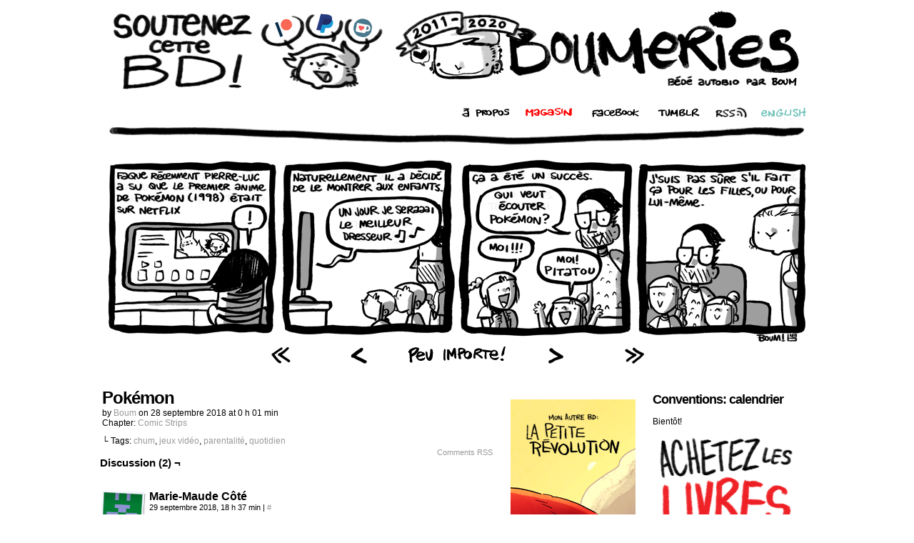

--- FILE ---
content_type: text/html; charset=UTF-8
request_url: https://bd.boumerie.com/comic/pokemon/
body_size: 9639
content:
<!DOCTYPE html>
<html xmlns="http://www.w3.org/1999/xhtml" lang="fr-CA"> 
<head>
	<meta http-equiv="Content-Type" content="text/html; charset=UTF-8" />
	<link rel="stylesheet" href="https://bd.boumerie.com/wp-content/themes/comicpress/style.css" type="text/css" media="screen" />
	<link rel="pingback" href="https://bd.boumerie.com/xmlrpc.php" />
	<meta name="ComicPress" content="4.4" />
<!-- Venatus Ad Manager - Install in <HEAD> of page -->
<script>
(function() {
document.write('<div id="vmv3-ad-manager" style="display:none"></div>');
document
.getElementById("vmv3-ad-manager")
.innerHTML = '<iframe id="vmv3-frm" width="0" height="0" data-mode="scan" data-site-id="5c261d2c46e0fb0001757759"></iframe>';
var loaderFrame = document.getElementById("vmv3-frm");
var loaderFrameWindow = loaderFrame.contentWindow ? loaderFrame.contentWindow : loaderFrame.contentDocument;
loaderFrameWindow.document.open();
loaderFrameWindow.document.write('<scr'+'ipt src="https://hb.vntsm.com/v3/live/ad-manager.min.js" type="text/javascript" async>'+'</scr'+'ipt>');
loaderFrameWindow.document.close();
})();
</script>
<!-- / Venatus Ad Manager -->
<link href="https://cdn.hiveworkscomics.com/jumpbar.css" type="text/css" rel="stylesheet" />
<title>Pokémon &#8211; Boumeries &#8211; Bédé autobio par Boum</title>
<meta name='robots' content='max-image-preview:large' />
<link rel="alternate" type="application/rss+xml" title="Boumeries - Bédé autobio par Boum &raquo; Flux" href="https://bd.boumerie.com/feed/" />
<link rel="alternate" type="application/rss+xml" title="Boumeries - Bédé autobio par Boum &raquo; Flux des commentaires" href="https://bd.boumerie.com/comments/feed/" />
<link rel="alternate" type="application/rss+xml" title="Boumeries - Bédé autobio par Boum &raquo; Pokémon Flux des commentaires" href="https://bd.boumerie.com/comic/pokemon/feed/" />
<script type="text/javascript">
window._wpemojiSettings = {"baseUrl":"https:\/\/s.w.org\/images\/core\/emoji\/14.0.0\/72x72\/","ext":".png","svgUrl":"https:\/\/s.w.org\/images\/core\/emoji\/14.0.0\/svg\/","svgExt":".svg","source":{"concatemoji":"https:\/\/bd.boumerie.com\/wp-includes\/js\/wp-emoji-release.min.js?ver=6.1.9"}};
/*! This file is auto-generated */
!function(e,a,t){var n,r,o,i=a.createElement("canvas"),p=i.getContext&&i.getContext("2d");function s(e,t){var a=String.fromCharCode,e=(p.clearRect(0,0,i.width,i.height),p.fillText(a.apply(this,e),0,0),i.toDataURL());return p.clearRect(0,0,i.width,i.height),p.fillText(a.apply(this,t),0,0),e===i.toDataURL()}function c(e){var t=a.createElement("script");t.src=e,t.defer=t.type="text/javascript",a.getElementsByTagName("head")[0].appendChild(t)}for(o=Array("flag","emoji"),t.supports={everything:!0,everythingExceptFlag:!0},r=0;r<o.length;r++)t.supports[o[r]]=function(e){if(p&&p.fillText)switch(p.textBaseline="top",p.font="600 32px Arial",e){case"flag":return s([127987,65039,8205,9895,65039],[127987,65039,8203,9895,65039])?!1:!s([55356,56826,55356,56819],[55356,56826,8203,55356,56819])&&!s([55356,57332,56128,56423,56128,56418,56128,56421,56128,56430,56128,56423,56128,56447],[55356,57332,8203,56128,56423,8203,56128,56418,8203,56128,56421,8203,56128,56430,8203,56128,56423,8203,56128,56447]);case"emoji":return!s([129777,127995,8205,129778,127999],[129777,127995,8203,129778,127999])}return!1}(o[r]),t.supports.everything=t.supports.everything&&t.supports[o[r]],"flag"!==o[r]&&(t.supports.everythingExceptFlag=t.supports.everythingExceptFlag&&t.supports[o[r]]);t.supports.everythingExceptFlag=t.supports.everythingExceptFlag&&!t.supports.flag,t.DOMReady=!1,t.readyCallback=function(){t.DOMReady=!0},t.supports.everything||(n=function(){t.readyCallback()},a.addEventListener?(a.addEventListener("DOMContentLoaded",n,!1),e.addEventListener("load",n,!1)):(e.attachEvent("onload",n),a.attachEvent("onreadystatechange",function(){"complete"===a.readyState&&t.readyCallback()})),(e=t.source||{}).concatemoji?c(e.concatemoji):e.wpemoji&&e.twemoji&&(c(e.twemoji),c(e.wpemoji)))}(window,document,window._wpemojiSettings);
</script>
<style type="text/css">
img.wp-smiley,
img.emoji {
	display: inline !important;
	border: none !important;
	box-shadow: none !important;
	height: 1em !important;
	width: 1em !important;
	margin: 0 0.07em !important;
	vertical-align: -0.1em !important;
	background: none !important;
	padding: 0 !important;
}
</style>
	<link rel='stylesheet' id='wp-block-library-css' href='https://bd.boumerie.com/wp-includes/css/dist/block-library/style.min.css?ver=6.1.9' type='text/css' media='all' />
<link rel='stylesheet' id='classic-theme-styles-css' href='https://bd.boumerie.com/wp-includes/css/classic-themes.min.css?ver=1' type='text/css' media='all' />
<style id='global-styles-inline-css' type='text/css'>
body{--wp--preset--color--black: #000000;--wp--preset--color--cyan-bluish-gray: #abb8c3;--wp--preset--color--white: #ffffff;--wp--preset--color--pale-pink: #f78da7;--wp--preset--color--vivid-red: #cf2e2e;--wp--preset--color--luminous-vivid-orange: #ff6900;--wp--preset--color--luminous-vivid-amber: #fcb900;--wp--preset--color--light-green-cyan: #7bdcb5;--wp--preset--color--vivid-green-cyan: #00d084;--wp--preset--color--pale-cyan-blue: #8ed1fc;--wp--preset--color--vivid-cyan-blue: #0693e3;--wp--preset--color--vivid-purple: #9b51e0;--wp--preset--gradient--vivid-cyan-blue-to-vivid-purple: linear-gradient(135deg,rgba(6,147,227,1) 0%,rgb(155,81,224) 100%);--wp--preset--gradient--light-green-cyan-to-vivid-green-cyan: linear-gradient(135deg,rgb(122,220,180) 0%,rgb(0,208,130) 100%);--wp--preset--gradient--luminous-vivid-amber-to-luminous-vivid-orange: linear-gradient(135deg,rgba(252,185,0,1) 0%,rgba(255,105,0,1) 100%);--wp--preset--gradient--luminous-vivid-orange-to-vivid-red: linear-gradient(135deg,rgba(255,105,0,1) 0%,rgb(207,46,46) 100%);--wp--preset--gradient--very-light-gray-to-cyan-bluish-gray: linear-gradient(135deg,rgb(238,238,238) 0%,rgb(169,184,195) 100%);--wp--preset--gradient--cool-to-warm-spectrum: linear-gradient(135deg,rgb(74,234,220) 0%,rgb(151,120,209) 20%,rgb(207,42,186) 40%,rgb(238,44,130) 60%,rgb(251,105,98) 80%,rgb(254,248,76) 100%);--wp--preset--gradient--blush-light-purple: linear-gradient(135deg,rgb(255,206,236) 0%,rgb(152,150,240) 100%);--wp--preset--gradient--blush-bordeaux: linear-gradient(135deg,rgb(254,205,165) 0%,rgb(254,45,45) 50%,rgb(107,0,62) 100%);--wp--preset--gradient--luminous-dusk: linear-gradient(135deg,rgb(255,203,112) 0%,rgb(199,81,192) 50%,rgb(65,88,208) 100%);--wp--preset--gradient--pale-ocean: linear-gradient(135deg,rgb(255,245,203) 0%,rgb(182,227,212) 50%,rgb(51,167,181) 100%);--wp--preset--gradient--electric-grass: linear-gradient(135deg,rgb(202,248,128) 0%,rgb(113,206,126) 100%);--wp--preset--gradient--midnight: linear-gradient(135deg,rgb(2,3,129) 0%,rgb(40,116,252) 100%);--wp--preset--duotone--dark-grayscale: url('#wp-duotone-dark-grayscale');--wp--preset--duotone--grayscale: url('#wp-duotone-grayscale');--wp--preset--duotone--purple-yellow: url('#wp-duotone-purple-yellow');--wp--preset--duotone--blue-red: url('#wp-duotone-blue-red');--wp--preset--duotone--midnight: url('#wp-duotone-midnight');--wp--preset--duotone--magenta-yellow: url('#wp-duotone-magenta-yellow');--wp--preset--duotone--purple-green: url('#wp-duotone-purple-green');--wp--preset--duotone--blue-orange: url('#wp-duotone-blue-orange');--wp--preset--font-size--small: 13px;--wp--preset--font-size--medium: 20px;--wp--preset--font-size--large: 36px;--wp--preset--font-size--x-large: 42px;--wp--preset--spacing--20: 0.44rem;--wp--preset--spacing--30: 0.67rem;--wp--preset--spacing--40: 1rem;--wp--preset--spacing--50: 1.5rem;--wp--preset--spacing--60: 2.25rem;--wp--preset--spacing--70: 3.38rem;--wp--preset--spacing--80: 5.06rem;}:where(.is-layout-flex){gap: 0.5em;}body .is-layout-flow > .alignleft{float: left;margin-inline-start: 0;margin-inline-end: 2em;}body .is-layout-flow > .alignright{float: right;margin-inline-start: 2em;margin-inline-end: 0;}body .is-layout-flow > .aligncenter{margin-left: auto !important;margin-right: auto !important;}body .is-layout-constrained > .alignleft{float: left;margin-inline-start: 0;margin-inline-end: 2em;}body .is-layout-constrained > .alignright{float: right;margin-inline-start: 2em;margin-inline-end: 0;}body .is-layout-constrained > .aligncenter{margin-left: auto !important;margin-right: auto !important;}body .is-layout-constrained > :where(:not(.alignleft):not(.alignright):not(.alignfull)){max-width: var(--wp--style--global--content-size);margin-left: auto !important;margin-right: auto !important;}body .is-layout-constrained > .alignwide{max-width: var(--wp--style--global--wide-size);}body .is-layout-flex{display: flex;}body .is-layout-flex{flex-wrap: wrap;align-items: center;}body .is-layout-flex > *{margin: 0;}:where(.wp-block-columns.is-layout-flex){gap: 2em;}.has-black-color{color: var(--wp--preset--color--black) !important;}.has-cyan-bluish-gray-color{color: var(--wp--preset--color--cyan-bluish-gray) !important;}.has-white-color{color: var(--wp--preset--color--white) !important;}.has-pale-pink-color{color: var(--wp--preset--color--pale-pink) !important;}.has-vivid-red-color{color: var(--wp--preset--color--vivid-red) !important;}.has-luminous-vivid-orange-color{color: var(--wp--preset--color--luminous-vivid-orange) !important;}.has-luminous-vivid-amber-color{color: var(--wp--preset--color--luminous-vivid-amber) !important;}.has-light-green-cyan-color{color: var(--wp--preset--color--light-green-cyan) !important;}.has-vivid-green-cyan-color{color: var(--wp--preset--color--vivid-green-cyan) !important;}.has-pale-cyan-blue-color{color: var(--wp--preset--color--pale-cyan-blue) !important;}.has-vivid-cyan-blue-color{color: var(--wp--preset--color--vivid-cyan-blue) !important;}.has-vivid-purple-color{color: var(--wp--preset--color--vivid-purple) !important;}.has-black-background-color{background-color: var(--wp--preset--color--black) !important;}.has-cyan-bluish-gray-background-color{background-color: var(--wp--preset--color--cyan-bluish-gray) !important;}.has-white-background-color{background-color: var(--wp--preset--color--white) !important;}.has-pale-pink-background-color{background-color: var(--wp--preset--color--pale-pink) !important;}.has-vivid-red-background-color{background-color: var(--wp--preset--color--vivid-red) !important;}.has-luminous-vivid-orange-background-color{background-color: var(--wp--preset--color--luminous-vivid-orange) !important;}.has-luminous-vivid-amber-background-color{background-color: var(--wp--preset--color--luminous-vivid-amber) !important;}.has-light-green-cyan-background-color{background-color: var(--wp--preset--color--light-green-cyan) !important;}.has-vivid-green-cyan-background-color{background-color: var(--wp--preset--color--vivid-green-cyan) !important;}.has-pale-cyan-blue-background-color{background-color: var(--wp--preset--color--pale-cyan-blue) !important;}.has-vivid-cyan-blue-background-color{background-color: var(--wp--preset--color--vivid-cyan-blue) !important;}.has-vivid-purple-background-color{background-color: var(--wp--preset--color--vivid-purple) !important;}.has-black-border-color{border-color: var(--wp--preset--color--black) !important;}.has-cyan-bluish-gray-border-color{border-color: var(--wp--preset--color--cyan-bluish-gray) !important;}.has-white-border-color{border-color: var(--wp--preset--color--white) !important;}.has-pale-pink-border-color{border-color: var(--wp--preset--color--pale-pink) !important;}.has-vivid-red-border-color{border-color: var(--wp--preset--color--vivid-red) !important;}.has-luminous-vivid-orange-border-color{border-color: var(--wp--preset--color--luminous-vivid-orange) !important;}.has-luminous-vivid-amber-border-color{border-color: var(--wp--preset--color--luminous-vivid-amber) !important;}.has-light-green-cyan-border-color{border-color: var(--wp--preset--color--light-green-cyan) !important;}.has-vivid-green-cyan-border-color{border-color: var(--wp--preset--color--vivid-green-cyan) !important;}.has-pale-cyan-blue-border-color{border-color: var(--wp--preset--color--pale-cyan-blue) !important;}.has-vivid-cyan-blue-border-color{border-color: var(--wp--preset--color--vivid-cyan-blue) !important;}.has-vivid-purple-border-color{border-color: var(--wp--preset--color--vivid-purple) !important;}.has-vivid-cyan-blue-to-vivid-purple-gradient-background{background: var(--wp--preset--gradient--vivid-cyan-blue-to-vivid-purple) !important;}.has-light-green-cyan-to-vivid-green-cyan-gradient-background{background: var(--wp--preset--gradient--light-green-cyan-to-vivid-green-cyan) !important;}.has-luminous-vivid-amber-to-luminous-vivid-orange-gradient-background{background: var(--wp--preset--gradient--luminous-vivid-amber-to-luminous-vivid-orange) !important;}.has-luminous-vivid-orange-to-vivid-red-gradient-background{background: var(--wp--preset--gradient--luminous-vivid-orange-to-vivid-red) !important;}.has-very-light-gray-to-cyan-bluish-gray-gradient-background{background: var(--wp--preset--gradient--very-light-gray-to-cyan-bluish-gray) !important;}.has-cool-to-warm-spectrum-gradient-background{background: var(--wp--preset--gradient--cool-to-warm-spectrum) !important;}.has-blush-light-purple-gradient-background{background: var(--wp--preset--gradient--blush-light-purple) !important;}.has-blush-bordeaux-gradient-background{background: var(--wp--preset--gradient--blush-bordeaux) !important;}.has-luminous-dusk-gradient-background{background: var(--wp--preset--gradient--luminous-dusk) !important;}.has-pale-ocean-gradient-background{background: var(--wp--preset--gradient--pale-ocean) !important;}.has-electric-grass-gradient-background{background: var(--wp--preset--gradient--electric-grass) !important;}.has-midnight-gradient-background{background: var(--wp--preset--gradient--midnight) !important;}.has-small-font-size{font-size: var(--wp--preset--font-size--small) !important;}.has-medium-font-size{font-size: var(--wp--preset--font-size--medium) !important;}.has-large-font-size{font-size: var(--wp--preset--font-size--large) !important;}.has-x-large-font-size{font-size: var(--wp--preset--font-size--x-large) !important;}
.wp-block-navigation a:where(:not(.wp-element-button)){color: inherit;}
:where(.wp-block-columns.is-layout-flex){gap: 2em;}
.wp-block-pullquote{font-size: 1.5em;line-height: 1.6;}
</style>
<link rel='stylesheet' id='comiceasel-style-css' href='https://bd.boumerie.com/wp-content/plugins/comic-easel/css/comiceasel.css?ver=6.1.9' type='text/css' media='all' />
<link rel='stylesheet' id='comiceasel-navstyle-css' href='https://bd.boumerie.com/wp-content/plugins/comic-easel/images/nav/boum/navstyle.css?ver=6.1.9' type='text/css' media='all' />
<script type='text/javascript' src='https://bd.boumerie.com/wp-includes/js/jquery/jquery.min.js?ver=3.6.1' id='jquery-core-js'></script>
<script type='text/javascript' src='https://bd.boumerie.com/wp-includes/js/jquery/jquery-migrate.min.js?ver=3.3.2' id='jquery-migrate-js'></script>
<script type='text/javascript' src='https://bd.boumerie.com/wp-content/themes/comicpress/js/ddsmoothmenu.js?ver=6.1.9' id='ddsmoothmenu_js-js'></script>
<script type='text/javascript' src='https://bd.boumerie.com/wp-content/themes/comicpress/js/menubar.js?ver=6.1.9' id='menubar_js-js'></script>
<link rel="https://api.w.org/" href="https://bd.boumerie.com/wp-json/" /><link rel="EditURI" type="application/rsd+xml" title="RSD" href="https://bd.boumerie.com/xmlrpc.php?rsd" />
<link rel="wlwmanifest" type="application/wlwmanifest+xml" href="https://bd.boumerie.com/wp-includes/wlwmanifest.xml" />
<meta name="generator" content="WordPress 6.1.9" />
<link rel="canonical" href="https://bd.boumerie.com/comic/pokemon/" />
<link rel='shortlink' href='https://bd.boumerie.com/?p=3605' />
<link rel="alternate" type="application/json+oembed" href="https://bd.boumerie.com/wp-json/oembed/1.0/embed?url=https%3A%2F%2Fbd.boumerie.com%2Fcomic%2Fpokemon%2F" />
<link rel="alternate" type="text/xml+oembed" href="https://bd.boumerie.com/wp-json/oembed/1.0/embed?url=https%3A%2F%2Fbd.boumerie.com%2Fcomic%2Fpokemon%2F&#038;format=xml" />
<meta name="Comic-Easel" content="1.15" />
<meta name="Referrer" content="" />
<meta property="og:image" content="https://bd.boumerie.com/wp-content/uploads/2018/09/2018-09-28-pokemon.png" />
<!--Customizer CSS-->
<style type="text/css">
	#page { width: 1010px; max-width: 1010px; }
	#add-width { width: 10px; }
	#content-column { width: 592px; max-width: 100%; }
	#sidebar-right { width: 204px; }
	#sidebar-left { width: 204px; }
	.comic-nav a:link, .comic-nav a:visited { color: #FFFFFF!important; }
	.comic-nav a:hover { color: #F00!important; }
</style>
<!--/Customizer CSS-->
      		<style type="text/css" id="wp-custom-css">
			.header-info {display: none}		</style>
		</head>

<body class="comic-template-default single single-comic postid-3605 user-guest chrome single-author-boum am night wed layout-3cr scheme-none story-comic-strips">
<div id="page-wrap">
	<div id="page">
		<header id="header">
			<div class="header-info">
				<h1><a href="https://bd.boumerie.com">Boumeries &#8211; Bédé autobio par Boum</a></h1>
				<div class="description"></div>
			</div>
					<div id="sidebar-header" class="sidebar">
			<div id="text-27" class="widget widget_text">
<div class="widget-content">
			<div class="textwidget"><p align="center"><a href="http://bd.boumerie.com/soutien"><img decoding="async" loading="lazy" src="http://comics.boumerie.com/images/supportbd.png" width="391" height="120" border="0" /></a><a href="http://bd.boumerie.com"><img decoding="async" loading="lazy" src="http://bd.boumerie.com/images/header_PATREON2.png" width="589" height="120" border="0" /></a></p>
</div>
		</div>
<div class="clear"></div>
</div>
			<div class="clear"></div>
		</div>
				<div class="clear"></div>
		</header>

		<div id="sidebar-menubar" class="sidebar">
			<div id="text-28" class="widget widget_text">
<div class="widget-content">
			<div class="textwidget"><table align="center" width=“980”>
<tr>
<td align="right">
	<a href="http://bd.boumerie.com/?page_id=2"><img decoding="async" loading="lazy" src="http://bd.boumerie.com/images/about-nav-1.png" width="69" height="15" border="0" /></a>      <a href="http://comics.boumerie.com/shop"><img decoding="async" loading="lazy" src="http://bd.boumerie.com/images/shop-nav-1.png" width="72" height="15" border="0" /></a>      <a href="http://www.facebook.com/pages/Boumeries/212524878760279"><img decoding="async" loading="lazy" src="http://bd.boumerie.com/images/facebook-nav-1.png" width="79" height="15" border="0" /></a>      <a href="http://boumeries.tumblr.com"><img decoding="async" loading="lazy" src="http://bd.boumerie.com/images/tumblr-nav-1.png" width="62" height="15" border="0" /></a>      <a href="http://bd.boumerie.com/?feed=rss2"><img decoding="async" loading="lazy" src="http://bd.boumerie.com/images/rss-1.png" width="47" height="15" border="0" /></a>      <a href="http://comics.boumerie.com"><img decoding="async" loading="lazy" src="http://bd.boumerie.com/images/english-nav-1.png" width="65" height="15" border="0" /></a><br />
</tr>
</td>
<tr>
<td align="center">
	<img decoding="async" loading="lazy" src="http://bd.boumerie.com/images/ligne2.png" width="980" height="35" />
</td>
</tr>
</table>
</div>
		</div>
<div class="clear"></div>
</div>
			<div class="clear"></div>
		</div>
	<div id="content-wrapper">
	
					<div id="comic-wrap" class="comic-id-3605">
				<div id="comic-head">
									</div>
								<div class="comic-table">	
										<div id="comic">
						<a href="https://bd.boumerie.com/comic/mayonnaise/" alt="Pokémon" title="Pokémon" ><img src="https://bd.boumerie.com/wp-content/uploads/2018/09/2018-09-28-pokemon.png" alt="Pokémon" title="Pokémon"   /></a>					</div>
									</div>				
						<div id="sidebar-under-comic" class="sidebar">
					<div class="comic_navi_wrapper">
		<table class="comic_navi">
						<tr>
		<td class="comic_navi_left">
						<a href="https://bd.boumerie.com/comic/harry-potter/" class="navi navi-first" title=""></a>
							<a href="https://bd.boumerie.com/comic/genie/" class="navi comic-nav-previous navi-prev" title=""></a>
					</td>
		<td class="comic_navi_center">
					<a href="https://bd.boumerie.com/?random&amp;nocache=1" class="navi navi-random" title=""></a>
				</td>
		<td class="comic_navi_right">
						<a href="https://bd.boumerie.com/comic/mayonnaise/" class="navi comic-nav-next navi-next" title=""></a>
								<a href="https://bd.boumerie.com/comic/hourly-comic-day-2025/" class="navi navi-last" title=""></a>                  
									</td>
		</tr>
				</table>
		</div>
		<div id="text-30" class="widget widget_text">
<div class="widget-head"></div>
<div class="widget-content">
			<div class="textwidget"></div>
		</div>
<div class="clear"></div>
<div class="widget-foot"></div>
</div>
		</div>
					<div id="comic-foot">
									</div>
				<div class="clear"></div>
			</div>
			
	<div id="subcontent-wrapper">
		<div id="content-column">
			<div id="content" class="narrowcolumn">		
				<article id="post-3605" class="post-3605 comic type-comic status-publish has-post-thumbnail hentry tag-chum tag-jeux-video tag-parentalite tag-quotidien chapters-comic-strips uentry postonpage-1 odd post-author-boum">
	<div class="post-content">
				<div class="post-info">
			<h2 class="post-title">Pokémon</h2>
			<div class="post-text">
				<span class="post-author">by <a href="https://bd.boumerie.com/author/boum/" rel="author">Boum</a></span>
<span class="posted-on">on&nbsp;</span><span class="post-date">28 septembre 2018</span>
<span class="posted-at">at&nbsp;</span><span class="post-time">0 h 01 min</span>
<div class="comic-post-info"><div class="comic-chapter">Chapter: <a href="https://bd.boumerie.com/chapter/comic-strips/" rel="tag">Comic Strips</a></div></div>			</div>
			<div class="clear"></div>
		</div>
		<div class="clear"></div>
		<div class="entry">
						<div class="clear"></div>
		</div>
		<div class="post-extras">
			<div class="post-tags">&#9492; Tags:&nbsp;<a href="https://bd.boumerie.com/tag/chum/" rel="tag">chum</a>, <a href="https://bd.boumerie.com/tag/jeux-video/" rel="tag">jeux vidéo</a>, <a href="https://bd.boumerie.com/tag/parentalite/" rel="tag">parentalité</a>, <a href="https://bd.boumerie.com/tag/quotidien/" rel="tag">quotidien</a><br /></div>
			<div class="clear"></div>
		</div>
			</div>
</article>
<div id="comment-wrapper">
	<div class="commentsrsslink"><a href="https://bd.boumerie.com/comic/pokemon/feed/">Comments RSS</a></div>
	<h4 id="comments">Discussion (2) &not;</h4>
		<ol class="commentlist">
			<li id="comment-31119" class="comment even thread-even depth-1">
	
		<div class="comment-avatar"><img title="Marie-Maude Côté" alt='' src='https://secure.gravatar.com/avatar/bf1e723677ee07ce54616f4bb3d76f4e?s=64&#038;d=retro&#038;r=g' srcset='https://secure.gravatar.com/avatar/bf1e723677ee07ce54616f4bb3d76f4e?s=128&#038;d=retro&#038;r=g 2x' class='avatar avatar-64 photo instant nocorner itxtalt' height='64' width='64' loading='lazy' decoding='async'/></div>		
		<div class="comment-content">
		
			<div class="comment-author vcard">
				<cite>Marie-Maude Côté</cite>			</div>
			
			<div class="comment-meta-data">
						
				<span class="comment-time" title="Samedi, septembre 29th 2018, 6:37pm">
					29 septembre 2018, 18 h 37 min				</span>
				
				<span class="comment-permalink">
					<span class="separator">|</span> <a href="#comment-31119" title="Permalink to comment">#</a>
				</span>
				
									
				 
				
							
			</div>

							<div class="comment-text">
					<p>Mon mari fait la même chose avec notre garçon de 2 ans 1/2! Il lui a même acheté une centaine de petites figurines sur ebay&#8230;</p>
				</div>
									
		</div>
		
		<div class="clear"></div>
		
</li>	<li id="comment-31120" class="comment byuser comment-author-boum bypostauthor odd alt thread-odd thread-alt depth-1 microid-mailto+http:sha1:58da45dc51c22abf0aaec77c53a0915f0fa6fb41">
	
		<div class="comment-avatar"><a href="http://www.boumerie.com" rel="external nofollow" title="Boum"><img title="Boum" alt='' src='https://secure.gravatar.com/avatar/3bcb07d2a8f1a14d36d26a52f0238def?s=64&#038;d=retro&#038;r=g' srcset='https://secure.gravatar.com/avatar/3bcb07d2a8f1a14d36d26a52f0238def?s=128&#038;d=retro&#038;r=g 2x' class='avatar avatar-64 photo instant nocorner itxtalt' height='64' width='64' loading='lazy' decoding='async'/></a></div>		
		<div class="comment-content">
		
			<div class="comment-author vcard">
				<cite title="http://www.boumerie.com"><a href="http://www.boumerie.com" title="Boum" class="external nofollow">Boum</a></cite>			</div>
			
			<div class="comment-meta-data">
						
				<span class="comment-time" title="Samedi, septembre 29th 2018, 7:01pm">
					29 septembre 2018, 19 h 01 min				</span>
				
				<span class="comment-permalink">
					<span class="separator">|</span> <a href="#comment-31120" title="Permalink to comment">#</a>
				</span>
				
									
				 
				
							
			</div>

							<div class="comment-text">
					<p>UNE CENTAINE</p>
				</div>
									
		</div>
		
		<div class="clear"></div>
		
</li>		</ol>
	<div class="comment-wrapper-respond">
		<div id="respond" class="comment-respond">
		<h3 id="reply-title" class="comment-reply-title">Comment &not;</h3><form action="https://bd.boumerie.com/wp-comments-post.php" method="post" id="commentform" class="comment-form"><p class="comment-notes"><span id="email-notes">Votre adresse courriel ne sera pas publiée.</span> <span class="required-field-message">Les champs obligatoires sont indiqués avec <span class="required">*</span></span></p><p class="comment-form-comment"><textarea id="comment" name="comment" class="comment-textarea"></textarea></p><p class="comment-form-author"><input id="author" name="author" type="text" value="" size="30" /> <label for="author"><small>*NAME</small></label></p>
<p class="comment-form-email"><input id="email" name="email" type="text" value="" size="30" /> <label for="email">*EMAIL<small> &mdash; <a href="https://gravatar.com">Get a Gravatar</a></small></label></p>
<p class="comment-form-url"><input id="url" name="url" type="text" value="" size="30" /> <label for="url">Website URL</label></p>
<p class="comment-form-cookies-consent"><input id="wp-comment-cookies-consent" name="wp-comment-cookies-consent" type="checkbox" value="yes" /> <label for="wp-comment-cookies-consent">Enregistrer mon nom, courriel et site web dans le navigateur pour la prochaine fois que je commenterai.</label></p>
<p class="form-submit"><input name="submit" type="submit" id="submit" class="submit" value="Post Comment" /> <input type='hidden' name='comment_post_ID' value='3605' id='comment_post_ID' />
<input type='hidden' name='comment_parent' id='comment_parent' value='0' />
</p><p style="display: none;"><input type="hidden" id="akismet_comment_nonce" name="akismet_comment_nonce" value="1b68b6df23" /></p><p style="display: none !important;"><label>&#916;<textarea name="ak_hp_textarea" cols="45" rows="8" maxlength="100"></textarea></label><input type="hidden" id="ak_js_1" name="ak_js" value="238"/><script>document.getElementById( "ak_js_1" ).setAttribute( "value", ( new Date() ).getTime() );</script></p></form>	</div><!-- #respond -->
		</div>
</div>
							<div id="sidebar-under-blog" class="sidebar">
			<div id="text-29" class="widget widget_text">
<div class="widget-content">
			<div class="textwidget"></div>
		</div>
<div class="clear"></div>
</div>
			<div class="clear"></div>
		</div>
				</div>
		</div>
<div id="sidebar-left">
    <div class="sidebar">
    <div id="text-19" class="widget widget_text">
<div class="widget-content">
			<div class="textwidget"><p align="center"><a href="http://revolution.boumerie.com" target="_blank" rel="noopener"><img decoding="async" loading="lazy" src="http://comics.boumerie.com/images/LPR_fr.png" width="175" height="400" border="0" /></a></p>
</div>
		</div>
<div class="clear"></div>
</div>
<div id="text-20" class="widget widget_text">
<div class="widget-content">
			<div class="textwidget"><p align="center"><img decoding="async" loading="lazy" src="http://bd.boumerie.com/images/support.png" width="200" height="234" /><br />
<a href="http://www.patreon.com/boum"><img decoding="async" loading="lazy" src="http://bd.boumerie.com/images/patreon_sidebar.png" width="200" height="196" border="0" /></a><br />
<a href="https://www.facebook.com/pages/Boumeries/212524878760279"><img decoding="async" loading="lazy" src="http://bd.boumerie.com/images/facebook.png" width="36" height="44" border="0" /></a> <a href="https://twitter.com/boumerie"><img decoding="async" loading="lazy" src="http://bd.boumerie.com/images/twitter.png" width="36" height="44" border="0" /></a></p>
</div>
		</div>
<div class="clear"></div>
</div>
<div id="text-21" class="widget widget_text">
<div class="widget-content">
			<div class="textwidget"><p align="center"><script type='text/javascript' src='https://ko-fi.com/widgets/widget_2.js'></script><script type='text/javascript'>kofiwidget2.init('Buy me a hot cocoa', '#ee1f24', 'A0A56KEH');kofiwidget2.draw();</script></p>
</div>
		</div>
<div class="clear"></div>
</div>
<div id="text-22" class="widget widget_text">
<div class="widget-content">
			<div class="textwidget"><div align="center">
<table border="0" cellspacing="3" cellpadding="5">
<tbody>
<tr>
<td align="center">
<form action="https://www.paypal.com/cgi-bin/webscr" method="post" target="_top"><input name="cmd" type="hidden" value="_s-xclick" /><br />
<input name="hosted_button_id" type="hidden" value="XVUT5Z3NZ3WXJ" /><br />
<input alt="PayPal - la solution de paiement en ligne la plus simple et la plus sécurisée !" name="submit" src="https://www.paypalobjects.com/fr_CA/i/btn/btn_donate_LG.gif" type="image" /><br />
<img decoding="async" loading="lazy" src="https://www.paypalobjects.com/en_US/i/scr/pixel.gif" alt="" width="1" height="1" border="0" /></form>
</td>
</tr>
<tr>
<td align="center"></td>
</tr>
</tbody>
</table>
</div>
</div>
		</div>
<div class="clear"></div>
</div>
<div id="text-23" class="widget widget_text">
<div class="widget-content">
			<div class="textwidget"><p align="center"><img decoding="async" loading="lazy" src="http://bd.boumerie.com/banner.png" width="200" height="40" /><br />
<span>Prenez cette bannière!</span></p>
</div>
		</div>
<div class="clear"></div>
</div>
<div id="linkcat-9" class="widget widget_links">
<div class="widget-content">
<h2 class="widget-title">Boum, ailleurs</h2>

	<ul class='xoxo blogroll'>
<li><a href="http://www.boumfolio.com" rel="me noopener" title="Animation &amp; Illustration Portfolio" target="_blank">Boumfolio!</a></li>
<li><a href="https://www.facebook.com/Boumeries/" rel="noopener" title="Facebook" target="_blank">Facebook</a></li>
<li><a href="https://www.instagram.com/boumerie/" rel="noopener" target="_blank">Instagram</a></li>
<li><a href="http://boum.itch.io" rel="noopener" title="Magasin itch.io de Boum" target="_blank">itch.io</a></li>
<li><a href="https://ko-fi.com/boumerie" rel="noopener" target="_blank">Ko-fi</a></li>
<li><a href="http://patreon.com/boum" rel="noopener" target="_blank">Patreon</a></li>
<li><a href="http://boumdraws.tumblr.com" rel="noopener" target="_blank">Tumblr</a></li>
<li><a href="http://twitter.com/boumerie" rel="me noopener" title="Boum&rsquo;s Twitter account" target="_blank">Twitter</a></li>

	</ul>
</div>
<div class="clear"></div>
</div>

<div id="tag_cloud-3" class="widget widget_tag_cloud">
<div class="widget-content">
<h2 class="widget-title">Tags</h2>
<div class="tagcloud"><a href="https://bd.boumerie.com/tag/absurde/" class="tag-cloud-link tag-link-40 tag-link-position-1" style="font-size: 20.386617100372pt;" aria-label="absurde (481 éléments)">absurde</a>
<a href="https://bd.boumerie.com/tag/amis/" class="tag-cloud-link tag-link-49 tag-link-position-2" style="font-size: 17.159851301115pt;" aria-label="amis (114 éléments)">amis</a>
<a href="https://bd.boumerie.com/tag/animaux/" class="tag-cloud-link tag-link-58 tag-link-position-3" style="font-size: 13.204460966543pt;" aria-label="animaux (19 éléments)">animaux</a>
<a href="https://bd.boumerie.com/tag/anime/" class="tag-cloud-link tag-link-55 tag-link-position-4" style="font-size: 15.96282527881pt;" aria-label="animé (67 éléments)">animé</a>
<a href="https://bd.boumerie.com/tag/bestiole/" class="tag-cloud-link tag-link-66 tag-link-position-5" style="font-size: 10.862453531599pt;" aria-label="bestiole (6 éléments)">bestiole</a>
<a href="https://bd.boumerie.com/tag/bedes-invitees/" class="tag-cloud-link tag-link-53 tag-link-position-6" style="font-size: 16.014869888476pt;" aria-label="bédés invitées (68 éléments)">bédés invitées</a>
<a href="https://bd.boumerie.com/tag/chum/" class="tag-cloud-link tag-link-44 tag-link-position-7" style="font-size: 20.074349442379pt;" aria-label="chum (420 éléments)">chum</a>
<a href="https://bd.boumerie.com/tag/conduire/" class="tag-cloud-link tag-link-57 tag-link-position-8" style="font-size: 13.516728624535pt;" aria-label="conduire (22 éléments)">conduire</a>
<a href="https://bd.boumerie.com/tag/conventions/" class="tag-cloud-link tag-link-27 tag-link-position-9" style="font-size: 17.315985130112pt;" aria-label="conventions (122 éléments)">conventions</a>
<a href="https://bd.boumerie.com/tag/couleur/" class="tag-cloud-link tag-link-48 tag-link-position-10" style="font-size: 17.10780669145pt;" aria-label="couleur (111 éléments)">couleur</a>
<a href="https://bd.boumerie.com/tag/double/" class="tag-cloud-link tag-link-34 tag-link-position-11" style="font-size: 13.985130111524pt;" aria-label="double (27 éléments)">double</a>
<a href="https://bd.boumerie.com/tag/famille/" class="tag-cloud-link tag-link-54 tag-link-position-12" style="font-size: 16.327137546468pt;" aria-label="famille (79 éléments)">famille</a>
<a href="https://bd.boumerie.com/tag/franglais/" class="tag-cloud-link tag-link-45 tag-link-position-13" style="font-size: 13.724907063197pt;" aria-label="franglais (24 éléments)">franglais</a>
<a href="https://bd.boumerie.com/tag/grand-maman/" class="tag-cloud-link tag-link-65 tag-link-position-14" style="font-size: 11.382899628253pt;" aria-label="grand-maman (8 éléments)">grand-maman</a>
<a href="https://bd.boumerie.com/tag/grossesse/" class="tag-cloud-link tag-link-60 tag-link-position-15" style="font-size: 16.899628252788pt;" aria-label="grossesse (101 éléments)">grossesse</a>
<a href="https://bd.boumerie.com/tag/gym/" class="tag-cloud-link tag-link-15 tag-link-position-16" style="font-size: 13.881040892193pt;" aria-label="gym (26 éléments)">gym</a>
<a href="https://bd.boumerie.com/tag/hourly-comic-day/" class="tag-cloud-link tag-link-64 tag-link-position-17" style="font-size: 14.297397769517pt;" aria-label="hourly comic day (31 éléments)">hourly comic day</a>
<a href="https://bd.boumerie.com/tag/jeux-video/" class="tag-cloud-link tag-link-51 tag-link-position-18" style="font-size: 17.10780669145pt;" aria-label="jeux vidéo (112 éléments)">jeux vidéo</a>
<a href="https://bd.boumerie.com/tag/mariage/" class="tag-cloud-link tag-link-63 tag-link-position-19" style="font-size: 12.684014869888pt;" aria-label="mariage (15 éléments)">mariage</a>
<a href="https://bd.boumerie.com/tag/parentalite/" class="tag-cloud-link tag-link-61 tag-link-position-20" style="font-size: 20.959107806691pt;" aria-label="parentalité (614 éléments)">parentalité</a>
<a href="https://bd.boumerie.com/tag/quotidien/" class="tag-cloud-link tag-link-43 tag-link-position-21" style="font-size: 22pt;" aria-label="quotidien (976 éléments)">quotidien</a>
<a href="https://bd.boumerie.com/tag/reves/" class="tag-cloud-link tag-link-41 tag-link-position-22" style="font-size: 17.576208178439pt;" aria-label="rêves (138 éléments)">rêves</a>
<a href="https://bd.boumerie.com/tag/souvenirs/" class="tag-cloud-link tag-link-52 tag-link-position-23" style="font-size: 17.10780669145pt;" aria-label="souvenirs (110 éléments)">souvenirs</a>
<a href="https://bd.boumerie.com/tag/toilettes/" class="tag-cloud-link tag-link-42 tag-link-position-24" style="font-size: 17.732342007435pt;" aria-label="toilettes (148 éléments)">toilettes</a>
<a href="https://bd.boumerie.com/tag/travail/" class="tag-cloud-link tag-link-59 tag-link-position-25" style="font-size: 13.308550185874pt;" aria-label="travail (20 éléments)">travail</a>
<a href="https://bd.boumerie.com/tag/triple/" class="tag-cloud-link tag-link-62 tag-link-position-26" style="font-size: 8pt;" aria-label="triple (1 élément)">triple</a>
<a href="https://bd.boumerie.com/tag/voisins/" class="tag-cloud-link tag-link-47 tag-link-position-27" style="font-size: 12.059479553903pt;" aria-label="voisins (11 éléments)">voisins</a>
<a href="https://bd.boumerie.com/tag/voyages/" class="tag-cloud-link tag-link-46 tag-link-position-28" style="font-size: 17.888475836431pt;" aria-label="voyages (157 éléments)">voyages</a>
<a href="https://bd.boumerie.com/tag/ecole/" class="tag-cloud-link tag-link-56 tag-link-position-29" style="font-size: 14.765799256506pt;" aria-label="école (39 éléments)">école</a></div>
</div>
<div class="clear"></div>
</div>
    </div>
</div>
<div id="sidebar-right">
    <div class="sidebar">
        <div id="text-24" class="widget widget_text">
<div class="widget-content">
<h2 class="widget-title">Conventions: calendrier</h2>
			<div class="textwidget"><p>Bientôt!</p>
</div>
		</div>
<div class="clear"></div>
</div>
<div id="text-25" class="widget widget_text">
<div class="widget-content">
			<div class="textwidget"><p align="center"><a href="http://comics.boumerie.com/shop"><img decoding="async" loading="lazy" src="http://comics.boumerie.com/images/buy8fr.png" width="200" height="467" alt="Achetez-les maintenant!" border="0"></a></p>
</div>
		</div>
<div class="clear"></div>
</div>
<div id="text-26" class="widget widget_text">
<div class="widget-content">
			<div class="textwidget"><div style="width: 160px; height: 600px;">
<div class="vm-placement" data-id="5c261d4846e0fb0001b738dd"></div>
</div>
</div>
		</div>
<div class="clear"></div>
</div>
    </div>
</div>		<div class="clear"></div>
	</div>
</div>
		<footer id="footer">
				<div id="footer-sidebar-wrapper">
				<div id="sidebar-footer" class="sidebar">
			<div id="text-7" class="widget widget_text">
<div class="widget-content">
			<div class="textwidget"><div align="center">
<table border="0" cellspacing="0" cellpadding="3">
<tr>
<td align="center"><a href="http://www.thewebcomiclist.com/"><img src="http://www.thewebcomiclist.com/myranking.php?id=19066" alt="The Webcomic List" border="0" style="border:1px solid #000000"></a>
</td>
<td>
<a href="https://www.comic-rocket.com/explore/boumeries/from/" target="_top" rel="noopener"><img src="https://www.comic-rocket.com/explore/boumeries/follow-88x31.png" border="0" width="88" height="31"></a><script>(function(l){var i;for(i=0;i<l.length;++i)if(l[i].href=="https://www.comic-rocket.com/explore/boumeries/from/")l[i].href+="?uri="+encodeURIComponent(location.href);})(document.links);</script>
</td>
</tr>
</table>
</div></div>
		</div>
<div class="clear"></div>
</div>
			<div class="clear"></div>
		</div>
			</div>
		<div class="clear"></div>
		<div id="footer-menubar-wrapper">
						<div class="clear"></div>
		</div>
		<p class="copyright-info">
&copy;2011-2025 <a href="https://bd.boumerie.com">Boumeries - Bédé autobio par Boum</a> <span class="footer-pipe">|</span> Powered by <a href="http://wordpress.org/">WordPress</a> with <a href="http://frumph.net">ComicPress</a>
<span class="footer-subscribe"><span class="footer-pipe">|</span> Subscribe: <a href="https://bd.boumerie.com/feed/">RSS</a>
</span>
<span class="footer-uptotop"><span class="footer-pipe">|</span> <a href="" onclick="scrollup(); return false;">Back to Top &uarr;</a></span>
</p>
			</footer>	
		</div> <!-- // #page -->
</div> <!-- / #page-wrap -->
<script type='text/javascript' src='https://bd.boumerie.com/wp-content/plugins/comic-easel/js/keynav.js' id='ceo_keynav-js'></script>
<script type='text/javascript' src='https://bd.boumerie.com/wp-content/themes/comicpress/js/scroll.js' id='comicpress_scroll-js'></script>
<script type='text/javascript' src='https://bd.boumerie.com/wp-content/themes/comicpress/js/cvi_text_lib.js' id='themetricks_historic1-js'></script>
<script type='text/javascript' src='https://bd.boumerie.com/wp-content/themes/comicpress/js/instant.js' id='themetricks_historic2-js'></script>
<script defer type='text/javascript' src='https://bd.boumerie.com/wp-content/plugins/akismet/_inc/akismet-frontend.js?ver=1677858421' id='akismet-frontend-js'></script>
</body>
</html>


--- FILE ---
content_type: text/css
request_url: https://bd.boumerie.com/wp-content/themes/comicpress/style.css
body_size: 6277
content:
/*
Theme Name: ComicPress
Contributors: Frumph
Theme URI: http://comicpress.net
Description: Publish a comic with WordPress. Visit the ComicPress Website (<a href="http://comicpress.net">comicpress.net</a>). This is the ComicPress Core Framework.  Requires WordPress 3.0
Author: Philip M. Hofer
Author URI: http://frumph.net
Tags: White, Two-Columns, Three-Columns, left-sidebar, right-sidebar, fixed-width, custom-header, theme-options, threaded-comments, sticky-post, translation-ready
Version: 2.9.2.30.3
License: GNU General Public License, v3 (or newer)
License URI: http://www.opensource.org/licenses/gpl-3.0.html
.
. Originally Created by Tyler Martin
*/

/* STANDARD TAGS */

html {
	overflow-y: scroll;
}

body {
	margin: 0;
	font-family: 'Arial' , sans-serif;
	font-size: 14px;
	color: #000;
}

a {
	color: #a00;
	text-decoration: none;
}

a:link {
	color: #9a9a9a;
}

a:visited {
	color: #7c7c7c;
}

a:hover {
	color: #f00;
}

a:focus {
	outline: none;
}

a img {
	border: none;
}

p {}

img {
	max-width: 100%;
	padding: 0;
	margin: 0;
}

.wp-caption {
	text-align: center;
	border: solid 1px #ccc;
	background: #ccc;
	padding: 2px;
}

.post-author-gravatar img {
	max-width: inherit;
}

small {
	font-size: 12px;
}

hr {
	height: 1px;
	color: #000;
	background-color: #000;
	border: 0px;
}

blockquote {
	margin: 10px;
	padding: 5px 10px 5px 20px;
	font-family: 'Georgia' , serif;
	font-size: 16px;
	border-width: 1px 1px 1px 5px;
	border-style: solid;
	border-color: #ccc;
}

blockquote cite {
	margin: 5px 0 0;
	display: block;
	font-weight: bold;
	font-family: 'Arial' , sans-serif;
	font-size: 12px;
}

acronym, abbr, span.caps {
	cursor: help;
}

acronym, abbr {
	border-bottom: 1px dashed #000;
}

form {
	margin: 0;
}

input, textarea {
	font-family: 'Arial' , sans-serif;
	font-size: 13px;
}

/* HEADINGS */

h1, h1 a {
	padding: 10px 0 0 0;
	margin: 0;
	font-size: 56px;
	line-height: 46px;
	letter-spacing: -5px;
}

h2, h2 a {
	padding: 0 0 2px 0;
	margin: 0;
	font-size: 24px;
	line-height: 24px;
	letter-spacing: -1px;
}

h2.pagetitle, h2.pagetitle a, h2.page-title, h2.page-title a {
	padding: 0 0 5px 0;
	margin-top: 10px;
	font-size: 28px;
	letter-spacing: -2px;
	clear: both;
	/*text-transform: capitalize;*/
}

h3, h3 a {
	padding: 0;
	margin: 0;
	font-size: 20px;
	clear: both;
	letter-spacing: -1px;
}

h4, h4 a {
	padding: 0;
	margin: 0;
	font-size: 15px;
	clear: both;
}

/* THE PAGE WRAPPER */

#page {
	width: 980px;
	margin: 0px auto;
}

#page-wide {
	width: 980px;
	margin: 0px auto;
}

/* THE SUB/CONTENT WRAPPER */

#content-wrapper {
}

#subcontent-wrapper {
}

/* THE HEADER */

#header {
	text-align: left;
}

#header .description {
	padding: 0 0 10px 0;
	font-size: 14px;
	margin-left: 40px;
}

/* THE MENU */

#menubar-wrapper {
	width: 100%;
	clear: both;
	display: block;
	margin: 0 auto;
	text-transform: uppercase;
	background: #111;
}

.ie #menubar-wrapper {
	zoom: 1; /* IE fix, allows for variable height menu  */
}

.menunav {
	float: right;
	text-align: center;
}

.menunav a {
	color: #fff;
}

.menunav-search {
	float: left;
	padding: 2px;
}

.ie .menunav-search {
	padding-top: 3px;
}


.menunav-rss {
	font-size: 13px;
	line-height: 26px;
	padding: 0 5px;
	float: left;
	display: inline-block;
	overflow: hidden;
	color: #fff;
}

.menunav-rss:hover {
	background: #ff9701;
	color: #000;
}

.menunav-prev, .menunav-next {
	display: inline-block;
	float: left;
}

.menunav-prev a, .menunav-next a {
	font-size: 24px;
	line-height: 25px;
	padding: 0 5px 1px 5px;
	float: left;
	display: inline-block;
	overflow: hidden;
	color: #fff;
}

.menunav-prev a:hover, .menunav-next a:hover {
	color: #fcff00;
	background: #f00;
}

.menu {
	float: left;
}

.menu ul {
	z-index: 100;
	margin: 0;
	padding: 0;
	list-style-type: none;
}

/*Top level list items*/
.menu ul li {
	position: relative;
	display: inline;
	float: left;
}

/*Top level menu link items style*/
.menu ul li a {
	display: block;
	padding: 5px 10px;
	text-decoration: none;
}

.menu ul li ul li a {
	text-align: left;
	background: #555; /* background of menu items (default state)*/
}

* html .menu ul li a {
	/*IE6 hack to get sub menu links to behave correctly*/
	display: inline-block;
}

/* this is the color of the non-hovered text in the menubar */
.menu ul li a:link, .menu ul li a:visited {
	color: #fff;
}

/* color of the sub level non-hovered text */
.menu ul li ul li a:link, .menu ul li ul li a:visited {
	color: #fff;
	font-size: 12px;
}

.menu ul li a.selected {
	/*CSS class that's dynamically added to the currently active menu items' LI A element*/
	background: #888;
	color: #fff;
}

.menu ul li a:hover {
	color: #fcff00;
	background: #414141; /*background of menu items during onmouseover (hover state)*/
}

/*1st sub level menu*/
.menu ul li ul {
	position: absolute;
	left: 0;
	display: none; /*collapse all sub menus to begin with*/
	visibility: hidden;
}

/*Sub level menu list items (undo style from Top level List Items)*/
.menu ul li ul li {
	display: list-item;
	float: none;
}

/*All subsequent sub menu levels vertical offset after 1st level sub menu */
.menu ul li ul li ul {
	top: 0;
}

/* Sub level menu links style */
.menu ul li ul li a {
	font: normal 13px Verdana;
	width: 160px; /*width of sub menus*/
	padding: 5px;
	margin: 0;
}

/* sub level menu hover color */
.menu ul li ul li a:hover {
	color: #fcff00;
}

/* this is the color of the text in the menubar when its on that page */
.menu .current_page_item a {
	color: #fcff00 !important;
}

/* Holly Hack for IE \*/
* html .menu {
	height: 1%;
}
/*Holly Hack for IE7 and below*/


/* ######### CSS classes applied to down and right arrow images  ######### */

.arrowclass {
	position: absolute;
	top: 2;
	margin-left: 2px;
	font-size: 11px;
}

/* THE COMIC */

#comic-head {
	clear: both;
}

#comic {
	text-align: center;
	max-width: 100%;
}

#comic ul {
	list-style: none;
	margin: 0;
	padding: 0;
}

#comic-foot {
	text-align: center;
}

/* the style of this is further down */
#comic button {
	float: left;
}

/* THE FOOTER */

#footer {
	padding: 5px 0;
	text-align: center;
}

	.footer-text {
		font-size: 12px;
	}

#footer .footer-pipe {
	padding: 0 2px;
}

/* NAVIGATION */

.blognav {
	width: 200px;
	margin: 0 auto;
}

.blognav-previous {
	float: left;
}

.blognav-next {
	float: right;
}

.nav {
	float: right;
	font-size: 12px;
	font-weight: bold;
	padding: 5px 0;
}

.nav-first {
	float: left;
}

.nav-previous {
	float: left;
}

.nav-previous a {
	padding-left: 10px;
}

.nav-next {
	float: left;
}

.nav-next a {
	padding-left: 10px;
}

.nav-last {
	float: left;
}

.nav-last a {
	padding-left: 10px;
}

.pagenav, .commentnav {
	height: 25px;
	color: #000;
	font-weight: bold;
	line-height: 25px;
	padding: 0 5px 0 5px;
	margin-top: 5px;
	clear: both;
}

.pagenav-left, .commentnav-left {
	float: left;
}

.pagenav-right, .commentnav-right {
	float: right;
}

.nav a, .pagenav a, .nav-blog a {
	display: block;
	float: left;
}

/* POSTS - PAGES */

#section-wrap {
	width: 580px; /*770px;*/
	padding: 0;
	margin: 0;
	float: left;
	overflow: hidden;
}

.layout-2cvr #section-wrap,
.layout-2cvl #section-wrap {
	width: 570px; /*570px;*/
}

.layout-v3c  #section-wrap,
.layout-v3cr #section-wrap,
.layout-v3cl #section-wrap {
	width: 560px; /*560px;*/
}

#subcontent-wrapper {
	clear: both;
}

#content {
	float: left;
}

.narrowcolumn {
	width: 550px; /*550px;*/
	padding: 0 5px;
	overflow: hidden;
}

.layout-2cl .narrowcolumn, .layout-2cr .narrowcolumn,
.layout-2cvr .narrowcolumn, .layout-2cvl .narrowcolumn {
	width: 560px; /*560px;*/
}

.wide .narrowcolumn {
	width: auto !important;
	overflow: hidden;
}

.column_one {
	width: 48%;
	float: left;
	padding: 1%;
}

.column_two {
	width: 48%;
	float: left;
	padding: 1%;
}

.post {
}

.post-type-cat {
	text-transform: capitalize;
}

.post-content {
	padding: 3px;
}

.post-foot {
	margin-bottom: 10px;
}

.post-image {
}

.post-info {
	padding-bottom: 5px;
	font-size: 12px;
}

.post-text {
	overflow: hidden;
	display: block;
}

.post-author-gravatar {
	float: right;
}

.post-mood {
	float: left;
	margin-right: 2px;
}

.post-calendar-date {
	color: #777;
	font-family: 'Georgia' , serif;
	font-size: 15px;
	font-weight: bold;
	float: left;
	margin-right: 3px;
}

.post-calendar-date .calendar-date {
	height: 50px;
	width: 45px;
	background: url(images/calendar.png) center no-repeat;
	font-family: 'Georgia' , serif;
	font-size: 22px;
	font-style: normal;
	color: #000;
	text-align: center;
	line-height: 100%;
	padding: 0 2px 0 0;
}


.post-calendar-date .calendar-date span {
	height: 16px;
	padding: 1px 0 4px 0;
	display: block;
	font-family: 'Verdana' , sans-serif;
	font-size: 11px;
	font-style: normal;
	font-weight: normal;
	color: #fff;
	text-align: center;
}

.postdate {
	font-size: 11px;
}

.entry {
	line-height: 18px;
	padding: 3px 0;
}

.more-link {
	border-top: 1px dashed #000;
	font-style: italic;
	display: block;
	clear: both;
}

.post-tags {
	font-size: 12px;
}

.post .members-only {
	border: 1px dotted #000;
	background: #fafafa;
	padding: 3px;
}

.post .non-member {
	border: 1px dotted #000;
	background: #fafafa;
	padding: 3px;
}

.linkpages {
	clear: both;
	float: right;
	margin: 5px;
}

/* COMMENT LINK */

.comment-link {
	clear: both;
	font-weight: bold;
	text-align: right;
}

/* THE BLOG HEADER */

#blogheader {
	padding: 5px 0 5px 0;
	border-top: 1px solid #000;
	margin: 10px 0 20px 0;
}

/* COMMENTS */

textarea#comment {
	width: 480px;
	height: 80px;
}

.bypostauthor {}

.comment {
	display: block;
	margin-top: 20px;
}

.comment .comment {
	margin: 10px 0 0 70px;
}

.comment .comment .comment {
	margin-left: 20px;
}

.comment-avatar {
	width: 64px;
	height: 64px;
	display: inline-block;
	float: left;
	margin-right: 5px;
	overflow: hidden;
}

.comment-content {
	margin-left: 64px;
	margin-bottom: 20px;
}


.comment-author cite {
	font-weight: bold;
	font-style: normal;
	font-size: 16px;
}

.comment .comment .comment-author cite {
	font-size: 14px;
}

.comment-meta-data {
	font-size: 11px;
}

.comment .comment .comment-permalink {
	display: none;
}

.comment-moderated {
	font-style: italic;
	font-size: 15px;
}

.comment-text {
	padding: 5px;
	font-size: 12px;
}

.comment-text p {
	padding: 5px 5px;
	margin: 0;
}

.comment-note {
	width: 420px;
	text-align: left;
	display: inline-block;
	font-size: 11px;
	padding: 5px;
}

.form-submit {
	float: left;
	display: inline-block
 }

.comment-meta {
	display: inline;
	border-left: 1px solid #000;
}

.commentsrsslink {
	font-size: 11px;
	float: right;
}

#author, #email, #url {
	width: 50%;
}

.comment-submit, .post-url-back {
	float: right;
}

.commentlist ul {
	padding: 0;
	margin: 0;
	list-style: none;
}

ol.commentlist {
	margin: 0;
	padding: 10px 0 30px 0;
	list-style: none;
}

ol.commentlist p {
	margin-top: 3px;
}

ul.children {
	margin: 0;
	padding: 0;
	list-style: none;
}

#respond {
	padding: 20px 0 0 0;
}

/* Pingbacks and Trackbacks */

#pingtrackback {
	font-size: 16px;
}

.pingback .comment-content, .trackback .comment-content {
	margin-left: 0;
}

.trackback .comment-author cite, .pingback .comment-author cite {
	font-weight: bold;
	font-style: normal;
	font-size: 13px;
}


/* ARCHIVE */
/* For the built-in WordPress archive pages (by month or category) as well as search result pages */

.comicthumbwrap {
	float: left;
	padding: 2px 2px 6px 2px;
	text-align: center;
}

.comicthumbdate {
	font-size: 9px;
}

.comicarchiveframe, .comicarchiveframeinpost {
	margin: 2px auto;
	text-align: center;
	-moz-opacity: 0.99; /* mozilla, netscape */
	opacity: 0.99; /* firefox, opera, safari, chrome */
	-khtml-opacity: 0.99; /* khtml, old safari */
}

.comicarchiveframe:hover, .comicarchiveframeinpost:hover {
	-moz-opacity: 0.7; /* mozilla, netscape */
	opacity: 0.70; /* firefox, opera, safari, chrome */
	-khtml-opacity: 0.7; /* khtml, old safari */
}

.imagenav-link img {
	-moz-opacity: 0.5; /* mozilla, netscape, gecko */
	opacity: 0.5; /* firefox, opera, safari, chrome */
	-khtml-opacity: 0.5; /* khtml, old safari */
}

.imagenav-link img:hover {
	-moz-opacity: 0; /* mozilla, netscape */
	opacity: 0.5; /* firefox, opera, safari, chrome */
	-khtml-opacity: 0.5; /* khtml, old safari */
}

.comicarchiveframe h3 {
	margin: 0;
}

.comicarchiveframe a small {
	display: block;
	color: #000;
}

.archive-year {
	font-size: 48px;
}

.archive-yearlist {
	padding: 0 0 10px 0;
	font-size: 14px;
}

/* SIDEBAR */

/* Left Sidebar Themes */
#sidebar-left, #sidebar-right {
	float: left;
	width: 200px;
	padding: 5px;
}

#sidebar-overcomic {
	padding: 20px 0 0 0;
}

.customsidebar ul, .customsidebar li {
	margin: 0;
	padding: 0;
	list-style: none;
}

/* Sidebar Class */

.sidebar {
	font-size: 12px;
	overflow: hidden;
}

.sidebar h2, .sidebar h2 a {
	display: block;
	font-size: 18px;
	margin: 0;
	padding: 0;
}

.sidebar ul {
	margin: 0;
	padding: 0;
	list-style: none;
}

.sidebar ul li {
	margin: 0 0 0 10px;
	padding: 0;
}

.sidebar .widget {
	margin-bottom: 10px;
}

.sidebar .widget .post-extras, .sidebar .widget .entry {
	padding: 3px;
}

/* WIDGETS */

.random-comic-icon, .random-post-icon {
	padding: 0 5px;
	color: #fff;
	background: #000;
}

.sidebar #comic-bookmark-holder {
	width: 152px;
	margin: 0 auto;
	margin-bottom: 10px;
}

.sidebar .ComicPressLatestThumbnailWidget h2 {
	text-align: left;
}

.sidebar .ComicPressLatestThumbnailWidget {
	text-align: center;
}

.sidebar .comic-bookmark {
	width: 185px;
	margin: 0 auto;
}

/* CALENDAR */

#wp-calendar-wrap {
	margin: 0 auto;
	width: 170px;
	background: #fff;
	padding: 10px;
	border: 1px solid #000;
}

#wp-calendar {
	width: 165px;
	margin: 0 auto;
}

.wp-calendar-thumb {
	width: 178px;
	height: 130px;
	margin: 0 auto;
}

#wp-calendar th {
	font-size: 11px;
	font-weight: normal;
	text-align: center;
}

#wp-calendar caption {
	font-family: 'Georgia' , sans-serif;
	font-size: 18px;
	letter-spacing: -1px;
	font-variant: small-caps;
}

#wp-calendar td {
	min-width: 20px;
	padding: 0;
	text-align: center;
	border: 1px solid #000;
}

#wp-calendar a {
	display: block;
	text-decoration: none;
	font-weight: bold;
}

#wp-calendar a:hover {
	color: #fff;
	background: #000;
}

table#wp-calendar {
	border: none;
	background: transparent;
}

table#wp-calendar td {
	border-color: #999;
}

.wp-calendar-download {
	width: 166px;
	margin: 0 auto;
	overflow: hidden;
	font-size: 10px;
	text-align: right;
	color: #777;
	background: #222;
}

.wp-calendar-download-links a {
	padding: 0 3px;
	font-weight: bold;
	color: #fff;
	background: #000;
	border-left: 1px solid #777;
}

.wp-calendar-download-links a:hover {
	background: #800;
}

/* SEARCH */

#s-search, #s-transcript {
	height: 16px;
	width: 120px;
}

.ie #s-search {
	height: 14px;
}

.searchresults, .archiveresults {
	padding: 0 0 30px 10px;
	font-style: italic;
}

/* comment form */

#comment, #author, #email, #url, #s-search, .comicpress_control_panel_widget input {
	padding: 2px;
	color: #000;
	font-family: 'Verdana' , sans-serif;
	font-size: 12px;
	background: #eee;
	border: 1px solid #888;
	-moz-border-radius: 6px;
	-khtml-border-radius: 6px;
	-webkit-border-radius: 6px;
	border-radius: 6px;
}

#comment:focus, #comment:hover, #author:hover, #email:hover, #url:hover, #author:focus, #email:focus, #url:focus,
.comicpress_control_panel_widget #sname:focus, .comicpress_control_panel_widget #sname:hover,
.comicpress_control_panel_widget #spassword:focus, .comicpress_control_panel_widget #spassword:hover {
	background: #fff;
}

#submit, #searchform button, #comic button, .comicpress_control_panel_widget button {
	background: #ccc;
	color: #000;
	-moz-border-radius: 10px;
	-khtml-border-radius: 10px;
	-webkit-border-radius: 10px;
	border-radius: 10px;
	background:-moz-linear-gradient(100% 100% 90deg,#aaa, #ccc, #ddd 100%);
    /* IE8 uses -ms-filter for whatever reason... */
	-ms-filter: progid:DXImageTransform.Microsoft.gradient(
        gradientType=1, startColor=0, endColoStr=#FFFFFF
	);
        background-image: -webkit-gradient(
          linear, left top, left bottom, from(rgba(255, 255, 255, 1.0)),
          to(rgba(170, 170, 170, 3.0))
        );
}

.sidebar .widget_archive select, .comicpress_archive_dropdown_widget select {
	width: 180px;
	-moz-border-radius: 10px 0 0 10px;
	-khtml-border-radius: 10px 0 0 10px;
	-webkit-border-radius: 10px 0 0 10px;
	border-radius: 10px 0 0 10px;
	padding-right: 0;
	background:-moz-linear-gradient(100% 100% 90deg,#bbb, #ddd, #fff 100%);
    /* IE8 uses -ms-filter for whatever reason... */
	-ms-filter: progid:DXImageTransform.Microsoft.gradient(
        gradientType=1, startColor=0, endColoStr=#FFFFFF
	);
        background-image: -webkit-gradient(
          linear, left top, left bottom, from(rgba(255, 255, 255, 1.0)),
          to(rgba(170, 170, 170, 3.0))
        );
}

#submit {
	padding: 2px 5px;
	font-weight: 700;
}

#submit:hover, #searchform button:hover {
	color: #f00;
}

.ie #searchform button, .ie #submit {
	height: 21px;
	line-height: 9px;
	background: #ccc;
	color: #000;
}

/* GALLERY */

.gallery-image {
	width: 518px;
	overflow: hidden;
	text-align: center;
}

.gallery-caption {
	padding: 2px 0 0 0;
	font-size: 11px;
	line-height: 11px;
}

.gallery-caption p {
	width: 510px;
	padding: 5px;
	margin: 0;
	text-align: center;
}

.imagenav-wrap {
	margin: 5px 0 0 0;
}

.imagenav {
	width: 77px;
	height: 77px;
	float: left;
	overflow: hidden;
}

.imagenav-center {
	width: 344px;
	height: 65px;
	margin: 0 5px;
	padding: 10px 5px 0 5px;
	float: left;
	color: #000;
	text-align: center;
	overflow: hidden;
}

.imagetitle {
	color: #000;
	font-size: 18px;
}

.imagenav-bg {
	width: 77px;
	height: 77px;
	position: absolute;
	z-index: 0;
	overflow: hidden;
}

.imagenav-bg img {
	width: 75px;
	height: 75px;
	padding: 1px;
}

.imagenav-arrow {
	width: 77px;
	height: 67px;
	position: absolute;
	z-index: 1;
	color: #fff;
	font-size: 80px;
	font-weight: bold;
	line-height: 67px;
	text-align: center;
	float: left;
}

.imagenav-link {
	width: 77px;
	height: 77px;
	position: absolute;
	z-index: 2;
	float: left;
	overflow: hidden;
}

.imagenav-link img {
	width: 75px;
	height: 75px;
	padding: 1px;
}

#gallery-1 .attachment-thumbnail {
	border: none;
}

/* POSTED IMAGES  */

.wp-caption p {
	margin: 5px 0;
	line-height: 11px;
	font-size: 11px;
}

.wp-caption-text {}

.sticky {}

.aligncenter {
	margin: 0 auto;
	display: block;
}

.alignright {
	margin: 10px 0 10px 10px;
	display: inline;
	float: right;
}

.alignleft {
	margin: 10px 10px 10px 0;
	display: inline;
	float: left;
}

/* TRANSCRIPT */

#transcript {
	padding: 0 10px;
	font-size: 11px;
	border-left: 4px dotted #333;
	border-right: 4px dotted #333;
}

.transcript-border {
	padding: 0 5px;
	margin: 15px 0;
	border: 1px solid #555;
	background: #fff;
	clear: both;
}

a.transcript-title {
	padding: 0 0 5px 0;
	margin: 0 0 5px 0;
	display: block;
	font-family: 'Georgia' , serif;
	font-style: italic;
	font-size: 12px;
	font-style: normal;
	font-weight: normal;
	text-transform: uppercase;
	letter-spacing: 1px;
	line-height: 2em;
	border-bottom: 1px dashed #777;
}

#transcript-content {
	font-family: 'Courier New' , monospace;
	overflow: hidden;
}


/* STORYLINES */

.storyline-cats {
	padding: 0;
	margin: 0;
	list-style: none;
}

.storyline-cats li {
	display: inline;
}

li.storyline-root {
/*	display: none; */
}

/* CLEAR FLOATS */

.clear {
	clear: both;
}

/* CLEAR MARGINS */
/* Used with BR for clearing paragraph margins for Safari, Chrome - avoid background gaps */

.clear-margins {
	clear: both;
	height: 0;
	line-height: 0;
	font-size: 0;
}

/** BUY THIS **/

.buythis {
	padding: 0 5px 0 5px;
}

.buythisbutton {
	height: 27px;
	width: 240px;
	margin: 5px 0 5px 0;
	background: url('images/buythis.png') no-repeat;
}

.print-thumbnail {
	text-align: center;
}

.page-template-buystrip-php .post-content table {
	margin: 0 auto;
}

/* Archive Calendar Template */

.cpcal-image {
	height: 120px;
	width: 152px;
}

.cpcal-cals {
	margin: 0 auto;
	padding-left: 5px;
}

.cpcal-month {
	width: 157px;
	padding: 5px 0 5px 5px;
	margin: 0 8px 8px 0;
	float: left;
	border: 1px solid #999;
	background: #fff;
}

.cpcal-monthtitle {
	width: 154px;
	height: 16px;
	padding: 0 0 5px 0;
	text-align: center;
	font-family: 'Georgia' , serif;
	font-variant: small-caps;
	font-size: 16px;
	line-height: 16px;
	letter-spacing: -1px;
}

.cpcal-dayletter {
	width: 20px;
	height: 15px;
	margin: 0 2px 2px 0;
	display: block;
	float: left;
	text-align: center;
	font-size: 11px;
	line-height: 13px;
}

.cpcal-day {
	width: 18px;
	height: 13px;
	margin: 0 2px 2px 0;
	display: block;
	float: left;
	text-align: center;
	font-size: 11px;
	line-height: 13px;
	border: 1px solid #999;
}

.cpcal-day a {
	width: 18px;
	height: 13px;
	line-height: 13px;
	display: block;
	font-size: 12px;
	font-weight: bold;
}

.cpcal-day a:hover {
	color: #fff;
	background: #000;
}

/* Storyline Template */

#storyline, #storyline ul {
	padding: 0;
	margin: 0;
	list-style: none;
}

#storyline li {
	padding: 0;
	margin: 0;
}

#storyline li img {
	display: none;
}

#storyline li li img {
	display: block;
	float: right;
	padding: 0 0 0 10px;
}

#storyline ul ul {
	margin: 0 0 0 20px;
}

#storyline li li .storyline-title {
	font-size: 24px;
	font-weight: bold;
	display: block;
	color: #000;
}

#storyline li li .storyline-title:hover {
	color: #900;
}

#storyline li li li a.storyline-title {
	font-size: 18px;
}

#storyline li li li li a.storyline-title {
	font-size: 14px;
}

.storyline-description {
	font-size: 12px;
}

.storyline-foot {
	clear: both;
	margin: 0 0 10px 0;
	height: 10px;
	border-bottom: 4px solid #000;
}

#storyline li li .storyline-foot {
	border-bottom: 2px solid #000;
}
#storyline li li li .storyline-foot {
	border-bottom: 1px solid #000;
}

/* Archive Year Template */

.archive-date {
	padding: 0 5px 0 0;
	font-size: 12px;
	white-space: nowrap;
}

.archive-title {
	padding: 2px 5px;
	line-height: 11px;
	border-left: 1px solid #000;
}

.month-table {
	border-collapse: collapse;
	margin: 0 0 20px 0;
}

#linkspage, #linkspage ul, #linkspage li, #archivepage, #archivepage ul, #archivepage li {
	list-style: none;
}

#linkspage h2 {
	margin-top: 20px;
}

/* Pagination */

#wp-paginav {
	text-align: left;
}

#paginav {
	padding: 0;
	margin: 0;
	list-style: none;
	float: left;
	line-height: 25px;
}

#paginav .paginav-pages {
	padding-right: 10px;
}

#paginav a {
	padding: 0px 10px;
	display: block;
}

#paginav ul {
	margin: 0;
	padding: 0;
	list-style: none;
}

#paginav li {
	float: left;
}

#paginav .paginav-next, #paginav .paginav-previous {
	font-size: 20px;
}

#paginav .paginav-current, #paginav .current {
	padding: 0px 10px;
	font-weight: bold;
}

/* Tool Tips (ComicPress Rascal) */
.tt a {
	position: relative;
	z-index: 1000;
	color: #3CA3FF;
	font-weight: bold;
	text-decoration: none;
	margin-bottom: -110px;
}

a.tt span {
	display: none;
}

a.tt:hover span.tooltip {
	position: absolute;
	display: block;
	width: 200px;
	color: #000;
	margin: 0 auto;
	text-align: center;
	height: 164px;
	background: url('images/comicpress-rascal.png') no-repeat;
	z-index: 1000;
}
a.tt:hover span.top {
	display: block;
	width: 200px;
	height: 35px;
	padding-top: 2px;
	margin-top: 25px;
	margin-left: 25px;
	background: url('images/bubble.png') 0 0 no-repeat;
	z-index: 1000;
}
a.tt:hover span.middle {
	/* different middle bg for stretch */
	display: block;
	width: 180px;
	margin: 0 0 0 25px;
	padding: 0 10px;
	background: url('images/bubble.png') -200px 0 repeat-y;
	z-index: 1000;
}
a.tt:hover span.bottom {
	display: block;
	width: 200px;
	height: 15px;
	background-position: -100px;
	color: #548912;
	margin-left: 25px;
	background: url('images/bubble.png') 0 -35px no-repeat;
	z-index: 1000;
}

.ie .tt a:hover {
	z-index: 1000;
	color: #aaaaff;
	background-color: Transparent;
}

/* User Pages */

#userpage {
	width: 100%;
	padding: 5px;
}

.userpage-avatar {
	float: left;
	width: 64px;
	height: 64px;
}

.userpage-info {
	margin-left: 10px;
	float: left;
}

.userpage-desc {
	width: 400px;
	padding: 5px;
	margin-top: 30px;
	border: 1px dotted #efefef;
}

.userpage-posts {
	margin-top: 20px;
}

.userpage-posts ol {
	margin: 10px 0 0 30px;
	padding: 0;
}

.userpage-posts li {
	list-style: none;
	margin: 0;
	padding: 0;
}

/* Non-IE browser additions */

::-moz-selection {
	background: #a1c0d9; /* Firefox */
}

textarea {
	resize: none;
}

/* selection colors */
::selection {
	background: #ffb7b7; /* Safari */
}

/* MultiComic buttons */

#buttonpanel {
	overflow: auto;
}

.tipjar-wrap, .tipjarbox, .tipjarunderbox {
	height: 200px;
	width: 200px;
	float: right;
	overflow: hidden;
}

.facebook_like, .facebook-like {
	display: inline-block;
}

.refimage {
	height: 64px;
	width: 64px;
	display: inline-block;
	float: left;
	margin-right: 3px;
}

.reftext {
	font-size: 11px;
}

.refname {
	text-transform: capitalize;
	font-weight: 700;
	font-size: 14px;
}


/* Remove Page Title*/
h2.page-title { display: none }
#sidebar-under-comic{
	overflow:visible;
}
.hw-jump-desc-wrap{
	text-align:left;
}

--- FILE ---
content_type: text/javascript
request_url: https://hb.vntsm.com/v4/live/vms/sites/comics.boumerie.com/index.js
body_size: 18705
content:
(()=>{"use strict";var e,t,n,a,r={34(e,t,n){var a=n(4901);e.exports=function(e){return"object"==typeof e?null!==e:a(e)}},283(e,t,n){var a=n(9504),r=n(9039),i=n(4901),o=n(9297),s=n(3724),l=n(350).CONFIGURABLE,u=n(3706),d=n(1181),c=d.enforce,m=d.get,p=String,f=Object.defineProperty,M=a("".slice),S=a("".replace),v=a([].join),G=s&&!r(function(){return 8!==f(function(){},"length",{value:8}).length}),A=String(String).split("String"),C=e.exports=function(e,t,n){"Symbol("===M(p(t),0,7)&&(t="["+S(p(t),/^Symbol\(([^)]*)\).*$/,"$1")+"]"),n&&n.getter&&(t="get "+t),n&&n.setter&&(t="set "+t),(!o(e,"name")||l&&e.name!==t)&&(s?f(e,"name",{value:t,configurable:!0}):e.name=t),G&&n&&o(n,"arity")&&e.length!==n.arity&&f(e,"length",{value:n.arity});try{n&&o(n,"constructor")&&n.constructor?s&&f(e,"prototype",{writable:!1}):e.prototype&&(e.prototype=void 0)}catch(e){}var a=c(e);return o(a,"source")||(a.source=v(A,"string"==typeof t?t:"")),e};Function.prototype.toString=C(function(){return i(this)&&m(this).source||u(this)},"toString")},350(e,t,n){var a=n(3724),r=n(9297),i=Function.prototype,o=a&&Object.getOwnPropertyDescriptor,s=r(i,"name"),l=s&&"something"===function(){}.name,u=s&&(!a||a&&o(i,"name").configurable);e.exports={EXISTS:s,PROPER:l,CONFIGURABLE:u}},397(e,t,n){var a=n(7751);e.exports=a("document","documentElement")},421(e){e.exports={}},616(e,t,n){var a=n(9039);e.exports=!a(function(){var e=function(){}.bind();return"function"!=typeof e||e.hasOwnProperty("prototype")})},687(e,t,n){var a=n(4913).f,r=n(9297),i=n(8227)("toStringTag");e.exports=function(e,t,n){e&&!n&&(e=e.prototype),e&&!r(e,i)&&a(e,i,{configurable:!0,value:t})}},741(e){var t=Math.ceil,n=Math.floor;e.exports=Math.trunc||function(e){var a=+e;return(a>0?n:t)(a)}},757(e,t,n){var a=n(7751),r=n(4901),i=n(1625),o=n(7040),s=Object;e.exports=o?function(e){return"symbol"==typeof e}:function(e){var t=a("Symbol");return r(t)&&i(t.prototype,s(e))}},1072(e,t,n){var a=n(1828),r=n(8727);e.exports=Object.keys||function(e){return a(e,r)}},1088(e,t,n){var a=n(6518),r=n(9565),i=n(6395),o=n(350),s=n(4901),l=n(3994),u=n(2787),d=n(2967),c=n(687),m=n(6699),p=n(6840),f=n(8227),M=n(6269),S=n(7657),v=o.PROPER,G=o.CONFIGURABLE,A=S.IteratorPrototype,C=S.BUGGY_SAFARI_ITERATORS,B=f("iterator"),T="keys",g="values",I="entries",h=function(){return this};e.exports=function(e,t,n,o,f,S,P){l(n,t,o);var E,N,R,L=function(e){if(e===f&&U)return U;if(!C&&e&&e in K)return K[e];switch(e){case T:case g:case I:return function(){return new n(this,e)}}return function(){return new n(this)}},y=t+" Iterator",b=!1,K=e.prototype,O=K[B]||K["@@iterator"]||f&&K[f],U=!C&&O||L(f),F="Array"===t&&K.entries||O;if(F&&(E=u(F.call(new e)))!==Object.prototype&&E.next&&(i||u(E)===A||(d?d(E,A):s(E[B])||p(E,B,h)),c(E,y,!0,!0),i&&(M[y]=h)),v&&f===g&&O&&O.name!==g&&(!i&&G?m(K,"name",g):(b=!0,U=function(){return r(O,this)})),f)if(N={values:L(g),keys:S?U:L(T),entries:L(I)},P)for(R in N)(C||b||!(R in K))&&p(K,R,N[R]);else a({target:t,proto:!0,forced:C||b},N);return i&&!P||K[B]===U||p(K,B,U,{name:f}),M[t]=U,N}},1181(e,t,n){var a,r,i,o=n(8622),s=n(4576),l=n(34),u=n(6699),d=n(9297),c=n(7629),m=n(6119),p=n(421),f="Object already initialized",M=s.TypeError,S=s.WeakMap;if(o||c.state){var v=c.state||(c.state=new S);v.get=v.get,v.has=v.has,v.set=v.set,a=function(e,t){if(v.has(e))throw new M(f);return t.facade=e,v.set(e,t),t},r=function(e){return v.get(e)||{}},i=function(e){return v.has(e)}}else{var G=m("state");p[G]=!0,a=function(e,t){if(d(e,G))throw new M(f);return t.facade=e,u(e,G,t),t},r=function(e){return d(e,G)?e[G]:{}},i=function(e){return d(e,G)}}e.exports={set:a,get:r,has:i,enforce:function(e){return i(e)?r(e):a(e,{})},getterFor:function(e){return function(t){var n;if(!l(t)||(n=r(t)).type!==e)throw new M("Incompatible receiver, "+e+" required");return n}}}},1291(e,t,n){var a=n(741);e.exports=function(e){var t=+e;return t!=t||0===t?0:a(t)}},1625(e,t,n){var a=n(9504);e.exports=a({}.isPrototypeOf)},1828(e,t,n){var a=n(9504),r=n(9297),i=n(5397),o=n(9617).indexOf,s=n(421),l=a([].push);e.exports=function(e,t){var n,a=i(e),u=0,d=[];for(n in a)!r(s,n)&&r(a,n)&&l(d,n);for(;t.length>u;)r(a,n=t[u++])&&(~o(d,n)||l(d,n));return d}},2195(e,t,n){var a=n(9504),r=a({}.toString),i=a("".slice);e.exports=function(e){return i(r(e),8,-1)}},2211(e,t,n){var a=n(9039);e.exports=!a(function(){function e(){}return e.prototype.constructor=null,Object.getPrototypeOf(new e)!==e.prototype})},2360(e,t,n){var a,r=n(8551),i=n(6801),o=n(8727),s=n(421),l=n(397),u=n(4055),d=n(6119),c="prototype",m="script",p=d("IE_PROTO"),f=function(){},M=function(e){return"<"+m+">"+e+"</"+m+">"},S=function(e){e.write(M("")),e.close();var t=e.parentWindow.Object;return e=null,t},v=function(){try{a=new ActiveXObject("htmlfile")}catch(e){}var e,t,n;v="undefined"!=typeof document?document.domain&&a?S(a):(t=u("iframe"),n="java"+m+":",t.style.display="none",l.appendChild(t),t.src=String(n),(e=t.contentWindow.document).open(),e.write(M("document.F=Object")),e.close(),e.F):S(a);for(var r=o.length;r--;)delete v[c][o[r]];return v()};s[p]=!0,e.exports=Object.create||function(e,t){var n;return null!==e?(f[c]=r(e),n=new f,f[c]=null,n[p]=e):n=v(),void 0===t?n:i.f(n,t)}},2529(e){e.exports=function(e,t){return{value:e,done:t}}},2777(e,t,n){var a=n(9565),r=n(34),i=n(757),o=n(5966),s=n(4270),l=n(8227),u=TypeError,d=l("toPrimitive");e.exports=function(e,t){if(!r(e)||i(e))return e;var n,l=o(e,d);if(l){if(void 0===t&&(t="default"),n=a(l,e,t),!r(n)||i(n))return n;throw new u("Can't convert object to primitive value")}return void 0===t&&(t="number"),s(e,t)}},2787(e,t,n){var a=n(9297),r=n(4901),i=n(8981),o=n(6119),s=n(2211),l=o("IE_PROTO"),u=Object,d=u.prototype;e.exports=s?u.getPrototypeOf:function(e){var t=i(e);if(a(t,l))return t[l];var n=t.constructor;return r(n)&&t instanceof n?n.prototype:t instanceof u?d:null}},2796(e,t,n){var a=n(9039),r=n(4901),i=/#|\.prototype\./,o=function(e,t){var n=l[s(e)];return n===d||n!==u&&(r(t)?a(t):!!t)},s=o.normalize=function(e){return String(e).replace(i,".").toLowerCase()},l=o.data={},u=o.NATIVE="N",d=o.POLYFILL="P";e.exports=o},2839(e,t,n){var a=n(4576).navigator,r=a&&a.userAgent;e.exports=r?String(r):""},2953(e,t,n){var a=n(4576),r=n(7400),i=n(9296),o=n(3792),s=n(6699),l=n(687),u=n(8227)("iterator"),d=o.values,c=function(e,t){if(e){if(e[u]!==d)try{s(e,u,d)}catch(t){e[u]=d}if(l(e,t,!0),r[t])for(var n in o)if(e[n]!==o[n])try{s(e,n,o[n])}catch(t){e[n]=o[n]}}};for(var m in r)c(a[m]&&a[m].prototype,m);c(i,"DOMTokenList")},2967(e,t,n){var a=n(6706),r=n(34),i=n(7750),o=n(3506);e.exports=Object.setPrototypeOf||("__proto__"in{}?function(){var e,t=!1,n={};try{(e=a(Object.prototype,"__proto__","set"))(n,[]),t=n instanceof Array}catch(e){}return function(n,a){return i(n),o(a),r(n)?(t?e(n,a):n.__proto__=a,n):n}}():void 0)},3392(e,t,n){var a=n(9504),r=0,i=Math.random(),o=a(1.1.toString);e.exports=function(e){return"Symbol("+(void 0===e?"":e)+")_"+o(++r+i,36)}},3506(e,t,n){var a=n(3925),r=String,i=TypeError;e.exports=function(e){if(a(e))return e;throw new i("Can't set "+r(e)+" as a prototype")}},3706(e,t,n){var a=n(9504),r=n(4901),i=n(7629),o=a(Function.toString);r(i.inspectSource)||(i.inspectSource=function(e){return o(e)}),e.exports=i.inspectSource},3717(e,t){t.f=Object.getOwnPropertySymbols},3724(e,t,n){var a=n(9039);e.exports=!a(function(){return 7!==Object.defineProperty({},1,{get:function(){return 7}})[1]})},3792(e,t,n){var a=n(5397),r=n(6469),i=n(6269),o=n(1181),s=n(4913).f,l=n(1088),u=n(2529),d=n(6395),c=n(3724),m="Array Iterator",p=o.set,f=o.getterFor(m);e.exports=l(Array,"Array",function(e,t){p(this,{type:m,target:a(e),index:0,kind:t})},function(){var e=f(this),t=e.target,n=e.index++;if(!t||n>=t.length)return e.target=null,u(void 0,!0);switch(e.kind){case"keys":return u(n,!1);case"values":return u(t[n],!1)}return u([n,t[n]],!1)},"values");var M=i.Arguments=i.Array;if(r("keys"),r("values"),r("entries"),!d&&c&&"values"!==M.name)try{s(M,"name",{value:"values"})}catch(e){}},3815(e,t,n){function a(e,t,n){(function(e,t){if(t.has(e))throw new TypeError("Cannot initialize the same private elements twice on an object")})(e,t),t.set(e,n)}function r(e,t){return e.get(o(e,t))}function i(e,t,n){return e.set(o(e,t),n),n}function o(e,t,n){if("function"==typeof e?e===t:e.has(t))return arguments.length<3?t:n;throw new TypeError("Private element is not present on this object")}n.d(t,{pU:()=>M}),n(2953);var s=new WeakMap,l=new WeakMap,u=new WeakMap,d=new WeakMap,c=new WeakMap,m=new WeakMap;class p{constructor(e){let t=arguments.length>1&&void 0!==arguments[1]?arguments[1]:null;a(this,s,[]),a(this,l,null),a(this,u,null),a(this,d,null),a(this,c,null),a(this,m,!1),this.win=e,i(c,this,t),this.initParents()}initParents(){let e=this.win,t=this;for(;null!=e&&e!=top&&(e=e.parent,t=new p(e,t),r(s,this).push(t),e!=top););}resolveFriendlyNess(){if(this.isIframe&&null==r(l,this)&&null==r(u,this))try{this.win.parent.location.href.length>0?(i(l,this,!0),i(u,this,!0)):(i(l,this,!1),i(u,this,f(this.win)))}catch(e){i(l,this,!1),i(u,this,f(this.win))}}get parent(){return null==this?void 0:this.parents[0]}get parents(){return r(s,this)}get isIframe(){return r(s,this).length>0}get isTop(){return this.win==top}get isFriendly(){return this.isIframe?(null==r(l,this)&&(this.resolveFriendlyNess(),r(l,this)&&i(l,this,r(l,this)&&r(s,this)[0].isFriendly)),r(l,this)):f(this.win)}get isSelfFriendly(){return this.isIframe?(null==r(u,this)&&this.resolveFriendlyNess(),r(u,this)):f(this.win)}get root(){if(!this.isIframe)return this;for(let e=r(s,this).length-1;e>=0;e--)if(r(s,this)[e].isFriendly)return r(s,this)[e];for(let e=r(s,this).length-1;e>=0;e--)if(r(s,this)[e].isSelfFriendly)return r(s,this)[e];return null}get rootOrSelf(){return this.root||this}get topWindow(){return this.isFriendly?top:null}get rootWindow(){return this.rootOrSelf.win}get isRoot(){return this.root==this}get frameElement(){return r(d,this)?r(d,this):!this.isIframe&&r(c,this)&&r(c,this).frameElement?(r(c,this),r(c,this).frameElement):this.win?this.win.frameElement:null}set frameElement(e){i(d,this,e)}}function f(e){try{return e.location.href.length>0}catch(e){return!1}}const M=new p(self)},3925(e,t,n){var a=n(34);e.exports=function(e){return a(e)||null===e}},3994(e,t,n){var a=n(7657).IteratorPrototype,r=n(2360),i=n(6980),o=n(687),s=n(6269),l=function(){return this};e.exports=function(e,t,n,u){var d=t+" Iterator";return e.prototype=r(a,{next:i(+!u,n)}),o(e,d,!1,!0),s[d]=l,e}},4055(e,t,n){var a=n(4576),r=n(34),i=a.document,o=r(i)&&r(i.createElement);e.exports=function(e){return o?i.createElement(e):{}}},4117(e){e.exports=function(e){return null==e}},4270(e,t,n){var a=n(9565),r=n(4901),i=n(34),o=TypeError;e.exports=function(e,t){var n,s;if("string"===t&&r(n=e.toString)&&!i(s=a(n,e)))return s;if(r(n=e.valueOf)&&!i(s=a(n,e)))return s;if("string"!==t&&r(n=e.toString)&&!i(s=a(n,e)))return s;throw new o("Can't convert object to primitive value")}},4495(e,t,n){var a=n(9519),r=n(9039),i=n(4576).String;e.exports=!!Object.getOwnPropertySymbols&&!r(function(){var e=Symbol("symbol detection");return!i(e)||!(Object(e)instanceof Symbol)||!Symbol.sham&&a&&a<41})},4576(e,t,n){var a=function(e){return e&&e.Math===Math&&e};e.exports=a("object"==typeof globalThis&&globalThis)||a("object"==typeof window&&window)||a("object"==typeof self&&self)||a("object"==typeof n.g&&n.g)||a("object"==typeof this&&this)||function(){return this}()||Function("return this")()},4901(e){var t="object"==typeof document&&document.all;e.exports=void 0===t&&void 0!==t?function(e){return"function"==typeof e||e===t}:function(e){return"function"==typeof e}},4913(e,t,n){var a=n(3724),r=n(5917),i=n(8686),o=n(8551),s=n(6969),l=TypeError,u=Object.defineProperty,d=Object.getOwnPropertyDescriptor,c="enumerable",m="configurable",p="writable";t.f=a?i?function(e,t,n){if(o(e),t=s(t),o(n),"function"==typeof e&&"prototype"===t&&"value"in n&&p in n&&!n[p]){var a=d(e,t);a&&a[p]&&(e[t]=n.value,n={configurable:m in n?n[m]:a[m],enumerable:c in n?n[c]:a[c],writable:!1})}return u(e,t,n)}:u:function(e,t,n){if(o(e),t=s(t),o(n),r)try{return u(e,t,n)}catch(e){}if("get"in n||"set"in n)throw new l("Accessors not supported");return"value"in n&&(e[t]=n.value),e}},5031(e,t,n){var a=n(7751),r=n(9504),i=n(8480),o=n(3717),s=n(8551),l=r([].concat);e.exports=a("Reflect","ownKeys")||function(e){var t=i.f(s(e)),n=o.f;return n?l(t,n(e)):t}},5397(e,t,n){var a=n(7055),r=n(7750);e.exports=function(e){return a(r(e))}},5610(e,t,n){var a=n(1291),r=Math.max,i=Math.min;e.exports=function(e,t){var n=a(e);return n<0?r(n+t,0):i(n,t)}},5745(e,t,n){var a=n(7629);e.exports=function(e,t){return a[e]||(a[e]=t||{})}},5917(e,t,n){var a=n(3724),r=n(9039),i=n(4055);e.exports=!a&&!r(function(){return 7!==Object.defineProperty(i("div"),"a",{get:function(){return 7}}).a})},5966(e,t,n){var a=n(9306),r=n(4117);e.exports=function(e,t){var n=e[t];return r(n)?void 0:a(n)}},6119(e,t,n){var a=n(5745),r=n(3392),i=a("keys");e.exports=function(e){return i[e]||(i[e]=r(e))}},6198(e,t,n){var a=n(8014);e.exports=function(e){return a(e.length)}},6269(e){e.exports={}},6395(e){e.exports=!1},6469(e,t,n){var a=n(8227),r=n(2360),i=n(4913).f,o=a("unscopables"),s=Array.prototype;void 0===s[o]&&i(s,o,{configurable:!0,value:r(null)}),e.exports=function(e){s[o][e]=!0}},6518(e,t,n){var a=n(4576),r=n(7347).f,i=n(6699),o=n(6840),s=n(9433),l=n(7740),u=n(2796);e.exports=function(e,t){var n,d,c,m,p,f=e.target,M=e.global,S=e.stat;if(n=M?a:S?a[f]||s(f,{}):a[f]&&a[f].prototype)for(d in t){if(m=t[d],c=e.dontCallGetSet?(p=r(n,d))&&p.value:n[d],!u(M?d:f+(S?".":"#")+d,e.forced)&&void 0!==c){if(typeof m==typeof c)continue;l(m,c)}(e.sham||c&&c.sham)&&i(m,"sham",!0),o(n,d,m,e)}}},6699(e,t,n){var a=n(3724),r=n(4913),i=n(6980);e.exports=a?function(e,t,n){return r.f(e,t,i(1,n))}:function(e,t,n){return e[t]=n,e}},6706(e,t,n){var a=n(9504),r=n(9306);e.exports=function(e,t,n){try{return a(r(Object.getOwnPropertyDescriptor(e,t)[n]))}catch(e){}}},6801(e,t,n){var a=n(3724),r=n(8686),i=n(4913),o=n(8551),s=n(5397),l=n(1072);t.f=a&&!r?Object.defineProperties:function(e,t){o(e);for(var n,a=s(t),r=l(t),u=r.length,d=0;u>d;)i.f(e,n=r[d++],a[n]);return e}},6823(e){var t=String;e.exports=function(e){try{return t(e)}catch(e){return"Object"}}},6840(e,t,n){var a=n(4901),r=n(4913),i=n(283),o=n(9433);e.exports=function(e,t,n,s){s||(s={});var l=s.enumerable,u=void 0!==s.name?s.name:t;if(a(n)&&i(n,u,s),s.global)l?e[t]=n:o(t,n);else{try{s.unsafe?e[t]&&(l=!0):delete e[t]}catch(e){}l?e[t]=n:r.f(e,t,{value:n,enumerable:!1,configurable:!s.nonConfigurable,writable:!s.nonWritable})}return e}},6969(e,t,n){var a=n(2777),r=n(757);e.exports=function(e){var t=a(e,"string");return r(t)?t:t+""}},6980(e){e.exports=function(e,t){return{enumerable:!(1&e),configurable:!(2&e),writable:!(4&e),value:t}}},7040(e,t,n){var a=n(4495);e.exports=a&&!Symbol.sham&&"symbol"==typeof Symbol.iterator},7055(e,t,n){var a=n(9504),r=n(9039),i=n(2195),o=Object,s=a("".split);e.exports=r(function(){return!o("z").propertyIsEnumerable(0)})?function(e){return"String"===i(e)?s(e,""):o(e)}:o},7347(e,t,n){var a=n(3724),r=n(9565),i=n(8773),o=n(6980),s=n(5397),l=n(6969),u=n(9297),d=n(5917),c=Object.getOwnPropertyDescriptor;t.f=a?c:function(e,t){if(e=s(e),t=l(t),d)try{return c(e,t)}catch(e){}if(u(e,t))return o(!r(i.f,e,t),e[t])}},7400(e){e.exports={CSSRuleList:0,CSSStyleDeclaration:0,CSSValueList:0,ClientRectList:0,DOMRectList:0,DOMStringList:0,DOMTokenList:1,DataTransferItemList:0,FileList:0,HTMLAllCollection:0,HTMLCollection:0,HTMLFormElement:0,HTMLSelectElement:0,MediaList:0,MimeTypeArray:0,NamedNodeMap:0,NodeList:1,PaintRequestList:0,Plugin:0,PluginArray:0,SVGLengthList:0,SVGNumberList:0,SVGPathSegList:0,SVGPointList:0,SVGStringList:0,SVGTransformList:0,SourceBufferList:0,StyleSheetList:0,TextTrackCueList:0,TextTrackList:0,TouchList:0}},7629(e,t,n){var a=n(6395),r=n(4576),i=n(9433),o="__core-js_shared__",s=e.exports=r[o]||i(o,{});(s.versions||(s.versions=[])).push({version:"3.47.0",mode:a?"pure":"global",copyright:"© 2014-2025 Denis Pushkarev (zloirock.ru), 2025 CoreJS Company (core-js.io)",license:"https://github.com/zloirock/core-js/blob/v3.47.0/LICENSE",source:"https://github.com/zloirock/core-js"})},7657(e,t,n){var a,r,i,o=n(9039),s=n(4901),l=n(34),u=n(2360),d=n(2787),c=n(6840),m=n(8227),p=n(6395),f=m("iterator"),M=!1;[].keys&&("next"in(i=[].keys())?(r=d(d(i)))!==Object.prototype&&(a=r):M=!0),!l(a)||o(function(){var e={};return a[f].call(e)!==e})?a={}:p&&(a=u(a)),s(a[f])||c(a,f,function(){return this}),e.exports={IteratorPrototype:a,BUGGY_SAFARI_ITERATORS:M}},7740(e,t,n){var a=n(9297),r=n(5031),i=n(7347),o=n(4913);e.exports=function(e,t,n){for(var s=r(t),l=o.f,u=i.f,d=0;d<s.length;d++){var c=s[d];a(e,c)||n&&a(n,c)||l(e,c,u(t,c))}}},7750(e,t,n){var a=n(4117),r=TypeError;e.exports=function(e){if(a(e))throw new r("Can't call method on "+e);return e}},7751(e,t,n){var a=n(4576),r=n(4901);e.exports=function(e,t){return arguments.length<2?(n=a[e],r(n)?n:void 0):a[e]&&a[e][t];var n}},8014(e,t,n){var a=n(1291),r=Math.min;e.exports=function(e){var t=a(e);return t>0?r(t,9007199254740991):0}},8227(e,t,n){var a=n(4576),r=n(5745),i=n(9297),o=n(3392),s=n(4495),l=n(7040),u=a.Symbol,d=r("wks"),c=l?u.for||u:u&&u.withoutSetter||o;e.exports=function(e){return i(d,e)||(d[e]=s&&i(u,e)?u[e]:c("Symbol."+e)),d[e]}},8480(e,t,n){var a=n(1828),r=n(8727).concat("length","prototype");t.f=Object.getOwnPropertyNames||function(e){return a(e,r)}},8551(e,t,n){var a=n(34),r=String,i=TypeError;e.exports=function(e){if(a(e))return e;throw new i(r(e)+" is not an object")}},8622(e,t,n){var a=n(4576),r=n(4901),i=a.WeakMap;e.exports=r(i)&&/native code/.test(String(i))},8686(e,t,n){var a=n(3724),r=n(9039);e.exports=a&&r(function(){return 42!==Object.defineProperty(function(){},"prototype",{value:42,writable:!1}).prototype})},8727(e){e.exports=["constructor","hasOwnProperty","isPrototypeOf","propertyIsEnumerable","toLocaleString","toString","valueOf"]},8773(e,t){var n={}.propertyIsEnumerable,a=Object.getOwnPropertyDescriptor,r=a&&!n.call({1:2},1);t.f=r?function(e){var t=a(this,e);return!!t&&t.enumerable}:n},8981(e,t,n){var a=n(7750),r=Object;e.exports=function(e){return r(a(e))}},9039(e){e.exports=function(e){try{return!!e()}catch(e){return!0}}},9296(e,t,n){var a=n(4055)("span").classList,r=a&&a.constructor&&a.constructor.prototype;e.exports=r===Object.prototype?void 0:r},9297(e,t,n){var a=n(9504),r=n(8981),i=a({}.hasOwnProperty);e.exports=Object.hasOwn||function(e,t){return i(r(e),t)}},9306(e,t,n){var a=n(4901),r=n(6823),i=TypeError;e.exports=function(e){if(a(e))return e;throw new i(r(e)+" is not a function")}},9433(e,t,n){var a=n(4576),r=Object.defineProperty;e.exports=function(e,t){try{r(a,e,{value:t,configurable:!0,writable:!0})}catch(n){a[e]=t}return t}},9504(e,t,n){var a=n(616),r=Function.prototype,i=r.call,o=a&&r.bind.bind(i,i);e.exports=a?o:function(e){return function(){return i.apply(e,arguments)}}},9519(e,t,n){var a,r,i=n(4576),o=n(2839),s=i.process,l=i.Deno,u=s&&s.versions||l&&l.version,d=u&&u.v8;d&&(r=(a=d.split("."))[0]>0&&a[0]<4?1:+(a[0]+a[1])),!r&&o&&(!(a=o.match(/Edge\/(\d+)/))||a[1]>=74)&&(a=o.match(/Chrome\/(\d+)/))&&(r=+a[1]),e.exports=r},9565(e,t,n){var a=n(616),r=Function.prototype.call;e.exports=a?r.bind(r):function(){return r.apply(r,arguments)}},9617(e,t,n){var a=n(5397),r=n(5610),i=n(6198),o=function(e){return function(t,n,o){var s=a(t),l=i(s);if(0===l)return!e&&-1;var u,d=r(o,l);if(e&&n!=n){for(;l>d;)if((u=s[d++])!=u)return!0}else for(;l>d;d++)if((e||d in s)&&s[d]===n)return e||d||0;return!e&&-1}};e.exports={includes:o(!0),indexOf:o(!1)}}},i={};function o(e){var t=i[e];if(void 0!==t)return t.exports;var n=i[e]={id:e,exports:{}};return r[e].call(n.exports,n,n.exports,o),n.exports}o.m=r,o.n=e=>{var t=e&&e.__esModule?()=>e.default:()=>e;return o.d(t,{a:t}),t},t=Object.getPrototypeOf?e=>Object.getPrototypeOf(e):e=>e.__proto__,o.t=function(n,a){if(1&a&&(n=this(n)),8&a)return n;if("object"==typeof n&&n){if(4&a&&n.__esModule)return n;if(16&a&&"function"==typeof n.then)return n}var r=Object.create(null);o.r(r);var i={};e=e||[null,t({}),t([]),t(t)];for(var s=2&a&&n;("object"==typeof s||"function"==typeof s)&&!~e.indexOf(s);s=t(s))Object.getOwnPropertyNames(s).forEach(e=>i[e]=()=>n[e]);return i.default=()=>n,o.d(r,i),r},o.d=(e,t)=>{for(var n in t)o.o(t,n)&&!o.o(e,n)&&Object.defineProperty(e,n,{enumerable:!0,get:t[n]})},o.f={},o.e=(e,t)=>Promise.all(Object.keys(o.f).reduce((n,a)=>(o.f[a](e,n,t),n),[])),o.u=e=>e+".js",o.g=function(){if("object"==typeof globalThis)return globalThis;try{return this||new Function("return this")()}catch(e){if("object"==typeof window)return window}}(),o.o=(e,t)=>Object.prototype.hasOwnProperty.call(e,t),n={},a="admanager:",o.l=(e,t,r,i,s)=>{if(n[e])n[e].push(t);else{var l,u;if(void 0!==r)for(var d=document.getElementsByTagName("script"),c=0;c<d.length;c++){var m=d[c];if(m.getAttribute("src")==e||m.getAttribute("data-webpack")==a+r){l=m;break}}l||(u=!0,(l=document.createElement("script")).charset="utf-8",o.nc&&l.setAttribute("nonce",o.nc),l.setAttribute("data-webpack",a+r),s&&l.setAttribute("fetchpriority",s),l.src=e),n[e]=[t];var p=(t,a)=>{l.onerror=l.onload=null,clearTimeout(f);var r=n[e];if(delete n[e],l.parentNode&&l.parentNode.removeChild(l),r&&r.forEach(e=>e(a)),t)return t(a)},f=setTimeout(p.bind(null,void 0,{type:"timeout",target:l}),3e5);l.onerror=p.bind(null,l.onerror),l.onload=p.bind(null,l.onload),u&&document.head.appendChild(l)}},o.r=e=>{"undefined"!=typeof Symbol&&Symbol.toStringTag&&Object.defineProperty(e,Symbol.toStringTag,{value:"Module"}),Object.defineProperty(e,"__esModule",{value:!0})},(()=>{var e;o.g.importScripts&&(e=o.g.location+"");var t=o.g.document;if(!e&&t&&(t.currentScript&&"SCRIPT"===t.currentScript.tagName.toUpperCase()&&(e=t.currentScript.src),!e)){var n=t.getElementsByTagName("script");if(n.length)for(var a=n.length-1;a>-1&&(!e||!/^http(s?):/.test(e));)e=n[a--].src}if(!e)throw new Error("Automatic publicPath is not supported in this browser");e=e.replace(/^blob:/,"").replace(/#.*$/,"").replace(/\?.*$/,"").replace(/\/[^\/]+$/,"/"),o.p=e})(),(()=>{var e={57:0};o.f.j=(t,n,a)=>{var r=o.o(e,t)?e[t]:void 0;if(0!==r)if(r)n.push(r[2]);else{var i=new Promise((n,a)=>r=e[t]=[n,a]);n.push(r[2]=i);var s=o.p+o.u(t),l=new Error;o.l(s,n=>{if(o.o(e,t)&&(0!==(r=e[t])&&(e[t]=void 0),r)){var a=n&&("load"===n.type?"missing":n.type),i=n&&n.target&&n.target.src;l.message="Loading chunk "+t+" failed.\n("+a+": "+i+")",l.name="ChunkLoadError",l.type=a,l.request=i,r[1](l)}},"chunk-"+t,t,a)}};var t=(t,n)=>{var a,r,[i,s,l]=n,u=0;if(i.some(t=>0!==e[t])){for(a in s)o.o(s,a)&&(o.m[a]=s[a]);l&&l(o)}for(t&&t(n);u<i.length;u++)r=i[u],o.o(e,r)&&e[r]&&e[r][0](),e[r]=0},n=self.__VM_WPK_C_LR__i=self.__VM_WPK_C_LR__i||[];n.forEach(t.bind(null,0)),n.push=t.bind(null,n.push.bind(n))})(),o.nc=void 0,o(2953);const s=JSON.parse('{"meta":{"siteId":177,"accountId":1,"active":true,"testMode":false,"configDate":"2025-09-17T10:17:40Z"},"gam":{"mcmId":null},"breakpoints":{},"cmp":{"config":{"cmps":{},"userTimeout":180000},"trigger":{"direct":true,"auto":false,"time":100}},"bidders":{},"openRTB":{"schain":{"default":{"config":{"nodes":[{"sid":"59b16c3c46e0fb00012e46bb"}]}}}},"auction":{"bias":{"default":{},"blockthrough":{}}},"tags":null,"reload":{"enabled":true},"abr":{"enabled":false},"richmediaIds":[],"devices":{"default":{"pages":{"known":{"default":{"placements":{"leaderboard":{"placementId":709,"placementType":"leaderboard","legacyIds":["5c261d3f46e0fb0001b738db"],"placementConfig":{},"sizeConfigs":[{"breakpoint":{"name":"desktop"},"config":{"id":709,"configId":969,"sizes":["728x90"],"bidders":{"adagio":{"params":[{"meta":{},"responseMeta":null,"params":{"site":"comics-boumerie-com","placement":"comics.boumerie.com_Adagio_Display_PrebidClient","organizationId":1090,"adUnitElementId":"5c261d3f46e0fb0001b738db"}}]},"adyoulike":{"params":[{"meta":{},"responseMeta":null,"params":{"placement":"ae4f82149a3fef52c2f2fd9ed6bd0389"}}]},"amx":{"params":[{"meta":{},"responseMeta":null,"params":{"tagId":"Ym91bWVyaWUuY29tLXJvbg","testMode":"FALSE"}}]},"appnexus":{"params":[{"meta":{},"responseMeta":null,"params":{"placementId":31906415}},{"meta":{"isAdBlock":true},"responseMeta":null,"params":{"placementId":31906805}}]},"ix":{"params":[{"meta":{},"responseMeta":null,"params":{"siteId":1068578}},{"meta":{"isAdBlock":true},"responseMeta":null,"params":{"siteId":1069472}}]},"medianet":{"params":[{"meta":{},"responseMeta":null,"params":{"cid":"8CU5786QK","crid":115979148}}]},"openx":{"params":[{"meta":{},"responseMeta":null,"params":{"unit":560561165,"deldomain":"venatusmedia-d.openx.net"}},{"meta":{"isAdBlock":true},"responseMeta":null,"params":{"unit":560559616,"deldomain":"venatusmedia-d.openx.net"}}]},"pubmatic":{"params":[{"meta":{},"responseMeta":null,"params":{"adSlot":"5712284","publisherId":"159234"}},{"meta":{"isAdBlock":true},"responseMeta":null,"params":{"adSlot":"5712286","publisherId":"159234"}}]},"rubicon":{"params":[{"meta":{"isAdBlock":true},"responseMeta":null,"params":{"siteId":528114,"zoneId":3191736,"accountId":13762}},{"meta":{},"responseMeta":null,"params":{"siteId":527682,"zoneId":3194970,"accountId":13762}}]},"sharethrough":{"params":[{"meta":{},"responseMeta":null,"params":{"pkey":"R9fDrHZQD5ZTqUsKh06zRvQX"}}]},"smartadserver":{"params":[{"meta":{"isAdBlock":true},"responseMeta":null,"params":{"domain":"https://prg.smartadserver.com","pageId":1935692,"siteId":639626,"formatId":128763}},{"meta":{},"responseMeta":null,"params":{"domain":"https://prg.smartadserver.com","pageId":1935695,"siteId":639626,"formatId":128765}}]},"sonobi":{"params":[{"meta":{},"responseMeta":null,"params":{"placement_id":"99eed88d39e1fad75e79"}},{"meta":{"isAdBlock":true},"responseMeta":null,"params":{"placement_id":"ea518c0acf83376fcefe"}}]},"sovrn":{"params":[{"meta":{"isAdBlock":true},"responseMeta":null,"params":{"tagid":1192011}},{"meta":{},"responseMeta":null,"params":{"tagid":1194059}}]}},"tags":[{"creative":{"html":"<iframe src=\\"https://cdn.hiveworkscomics.com/hive-ad-728x90.html\\" height=\\"90\\" width=\\"728\\" title=\\"728x90 Hiveworks Default\\" frameborder=\\"0\\"></iframe>"},"size":"728x90"}]}}]},"mpu":{"placementId":711,"placementType":"mpu","legacyIds":["5c261d5046e0fb0001b738df"],"placementConfig":{},"sizeConfigs":[{"config":{"id":711,"configId":971,"sizes":["300x250"],"bidders":{"adagio":{"params":[{"meta":{},"responseMeta":null,"params":{"site":"comics-boumerie-com","placement":"comics.boumerie.com_Adagio_Display_PrebidClient","organizationId":1090,"adUnitElementId":"5c261d5046e0fb0001b738df"}}]},"adyoulike":{"params":[{"meta":{},"responseMeta":null,"params":{"placement":"ae4f82149a3fef52c2f2fd9ed6bd0389"}}]},"amx":{"params":[{"meta":{},"responseMeta":null,"params":{"tagId":"Ym91bWVyaWUuY29tLXJvbg","testMode":"FALSE"}}]},"appnexus":{"params":[{"meta":{},"responseMeta":null,"params":{"placementId":31906415}},{"meta":{"isAdBlock":true},"responseMeta":null,"params":{"placementId":31906805}}]},"ix":{"params":[{"meta":{},"responseMeta":null,"params":{"siteId":1068578}},{"meta":{"isAdBlock":true},"responseMeta":null,"params":{"siteId":1069472}}]},"medianet":{"params":[{"meta":{},"responseMeta":null,"params":{"cid":"8CU5786QK","crid":115979148}}]},"openx":{"params":[{"meta":{},"responseMeta":null,"params":{"unit":560561165,"deldomain":"venatusmedia-d.openx.net"}},{"meta":{"isAdBlock":true},"responseMeta":null,"params":{"unit":560559616,"deldomain":"venatusmedia-d.openx.net"}}]},"pubmatic":{"params":[{"meta":{},"responseMeta":null,"params":{"adSlot":"5712284","publisherId":"159234"}},{"meta":{"isAdBlock":true},"responseMeta":null,"params":{"adSlot":"5712286","publisherId":"159234"}}]},"rubicon":{"params":[{"meta":{"isAdBlock":true},"responseMeta":null,"params":{"siteId":528114,"zoneId":3191736,"accountId":13762}},{"meta":{},"responseMeta":null,"params":{"siteId":527682,"zoneId":3194970,"accountId":13762}}]},"sharethrough":{"params":[{"meta":{},"responseMeta":null,"params":{"pkey":"SmwfyNVe7bXYpJnOTek4bn8e"}}]},"smartadserver":{"params":[{"meta":{"isAdBlock":true},"responseMeta":null,"params":{"domain":"https://prg.smartadserver.com","pageId":1935692,"siteId":639626,"formatId":128763}},{"meta":{},"responseMeta":null,"params":{"domain":"https://prg.smartadserver.com","pageId":1935697,"siteId":639626,"formatId":128767}}]},"sonobi":{"params":[{"meta":{},"responseMeta":null,"params":{"placement_id":"99eed88d39e1fad75e79"}},{"meta":{"isAdBlock":true},"responseMeta":null,"params":{"placement_id":"ea518c0acf83376fcefe"}}]},"sovrn":{"params":[{"meta":{"isAdBlock":true},"responseMeta":null,"params":{"tagid":1192011}},{"meta":{},"responseMeta":null,"params":{"tagid":1194061}}]}},"tags":[{"creative":{"html":"<iframe src=\\"https://cdn.hiveworkscomics.com/hive-ad-300x250.html\\" height=\\"250\\" width=\\"300\\" title=\\"300x250 Hiveworks Default\\" frameborder=\\"0\\"></iframe>"},"size":"300x250"}]}}]},"skyscraper":{"placementId":710,"placementType":"skyscraper","legacyIds":["5c261d4846e0fb0001b738dd"],"placementConfig":{},"sizeConfigs":[{"config":{"id":710,"configId":970,"sizes":["160x600"],"bidders":{"adagio":{"params":[{"meta":{},"responseMeta":null,"params":{"site":"comics-boumerie-com","placement":"comics.boumerie.com_Adagio_Display_PrebidClient","organizationId":1090,"adUnitElementId":"5c261d4846e0fb0001b738dd"}}]},"adyoulike":{"params":[{"meta":{},"responseMeta":null,"params":{"placement":"ae4f82149a3fef52c2f2fd9ed6bd0389"}}]},"amx":{"params":[{"meta":{},"responseMeta":null,"params":{"tagId":"Ym91bWVyaWUuY29tLXJvbg","testMode":"FALSE"}}]},"appnexus":{"params":[{"meta":{},"responseMeta":null,"params":{"placementId":31906415}},{"meta":{"isAdBlock":true},"responseMeta":null,"params":{"placementId":31906805}}]},"ix":{"params":[{"meta":{},"responseMeta":null,"params":{"siteId":1068578}},{"meta":{"isAdBlock":true},"responseMeta":null,"params":{"siteId":1069472}}]},"medianet":{"params":[{"meta":{},"responseMeta":null,"params":{"cid":"8CU5786QK","crid":115979148}}]},"openx":{"params":[{"meta":{},"responseMeta":null,"params":{"unit":560561165,"deldomain":"venatusmedia-d.openx.net"}},{"meta":{"isAdBlock":true},"responseMeta":null,"params":{"unit":560559616,"deldomain":"venatusmedia-d.openx.net"}}]},"pubmatic":{"params":[{"meta":{},"responseMeta":null,"params":{"adSlot":"5712284","publisherId":"159234"}},{"meta":{"isAdBlock":true},"responseMeta":null,"params":{"adSlot":"5712286","publisherId":"159234"}}]},"rubicon":{"params":[{"meta":{"isAdBlock":true},"responseMeta":null,"params":{"siteId":528114,"zoneId":3191736,"accountId":13762}},{"meta":{},"responseMeta":null,"params":{"siteId":527682,"zoneId":3194970,"accountId":13762}}]},"smartadserver":{"params":[{"meta":{"isAdBlock":true},"responseMeta":null,"params":{"domain":"https://prg.smartadserver.com","pageId":1935692,"siteId":639626,"formatId":128763}},{"meta":{},"responseMeta":null,"params":{"domain":"https://prg.smartadserver.com","pageId":1935699,"siteId":639626,"formatId":128769}}]},"sonobi":{"params":[{"meta":{},"responseMeta":null,"params":{"placement_id":"99eed88d39e1fad75e79"}},{"meta":{"isAdBlock":true},"responseMeta":null,"params":{"placement_id":"ea518c0acf83376fcefe"}}]},"sovrn":{"params":[{"meta":{"isAdBlock":true},"responseMeta":null,"params":{"tagid":1192011}},{"meta":{},"responseMeta":null,"params":{"tagid":1194063}}]}},"tags":[{"creative":{"html":"<iframe src=\\"https://cdn.hiveworkscomics.com/hive-ad-160x600.html\\" height=\\"600\\" width=\\"160\\" title=\\"160x600 Hiveworks Default\\" frameborder=\\"0\\"></iframe>"},"size":"160x600"}]}}]}}}},"rules":{}}}}}'),l=JSON.parse('{"meta":{"tenantId":1},"gam":{"networkId":"21726375739","decisionMaker":true,"decideBelow":20},"a9":{"displayPrices":"Venatus/a9_display_prices.json","apstag":{"pubID":"70247b00-ff8f-4016-b3ab-8344daf96e09"}},"openRTB":{"schain":{"default":{"validation":"strict","config":{"nodes":[{"asi":"venatus.com","hp":1}]}},"bidders":{"weborama_xdr":{"addToDefault":true,"config":{"nodes":[{"asi":"weborama.nl","sid":"10714","hp":1}]}}}}},"pageId":{"key":"page_id"},"reload":{"requireFocus":true,"interval":30000,"throttle":{"method":"basic","ratio":1}},"pixels":[{"rules":[{"legalTypes":["none","LGPD","CPRA"]}],"reload":false,"preferHead":true,"scriptUrl":"https://link.rubiconproject.com/magnite/13762.js"},{"rules":[{"vendorIds":[493]}],"preferHead":true,"scriptUrl":"https://link.rubiconproject.com/magnite/13762.js"},{"rules":[{"vendorIds":[2]}],"reload":false,"preferHead":true,"scriptUrl":"https://p.cpx.to/p/13058/px.js"},{"rules":[{"legalTypes":["CPRA","LGPD","none"]}],"reload":false,"preferHead":true,"scriptUrl":"https://p.cpx.to/p/13058/px.js"},{"rules":[{"includeGeo":["GB"],"vendorIds":[422]}],"reload":false,"preferHead":true,"scriptUrl":"https://cdn.brandmetrics.com/tag/16012f32-fe60-4e40-b64a-d74cc3e7c58f/venatus_uk.js"},{"rules":[{"includeGeo":["US"]}],"reload":false,"preferHead":true,"scriptUrl":"https://cdn.brandmetrics.com/tag/16012f32-fe60-4e40-b64a-d74cc3e7c58f/venatus_us.js"}],"auction":{"timeout":{"default":1500},"legal":{"GDPR":{"cmpApi":"iab","timeout":1000},"GPP":{"cmpApi":"iab","timeout":1000}},"bias":{"default":{"bidders":{"adagio":{"adjustment":0.98},"adform":{"adjustment":0.95},"adsolut":{"adjustment":0.95},"adyoulike":{"adjustment":0.97},"amazon":{"adjustment":0.95},"amx":{"adjustment":0.97},"aniview":{"adjustment":0.93},"appier":{"adjustment":0.95},"appnexus":{"adjustment":0.98},"conversant":{"adjustment":0.95},"criteo":{"adjustment":0.96},"gumgum":{"adjustment":0.96},"insticator":{"adjustment":1.05},"ix":{"adjustment":0.98},"kargo":{"adjustment":0.82},"kueezRtb":{"adjustment":0.85},"medianet":{"adjustment":0.95},"nextMillennium":{"adjustment":0.95},"ogury":{"adjustment":0.7},"onetag":{"adjustment":0.95},"openx":{"adjustment":1},"optidigital":{"adjustment":0.98},"ozone":{"adjustment":1.04},"primis":{"adjustment":0.93},"pubmatic":{"adjustment":0.95},"richaudience":{"adjustment":0.97},"rise":{"adjustment":1.12},"rubicon":{"adjustment":0.98},"seedtag":{"adjustment":0.95},"sharethrough":{"adjustment":1.21},"smartadserver":{"adjustment":0.96},"sonobi":{"adjustment":0.95},"sovrn":{"adjustment":0.95},"triplelift":{"adjustment":0.97},"ttd":{"adjustment":0.98},"unruly":{"adjustment":1},"xandr":{"adjustment":0.95},"xandr-external":{"adjustment":0.98},"yieldmo":{"adjustment":0.95}}},"blockthrough":{"bidders":{"adagio":{"adjustment":0.95},"adform":{"adjustment":0.95},"adsolut":{"adjustment":0.95},"adyoulike":{"adjustment":0.97},"amazon":{"adjustment":0.95},"amx":{"adjustment":0.93},"aniview":{"adjustment":0.93},"appier":{"adjustment":0.95},"conversant":{"adjustment":0.95},"criteo":{"adjustment":0.95},"insticator":{"adjustment":0.99},"kargo":{"adjustment":0.82},"kueezRtb":{"adjustment":0.95},"medianet":{"adjustment":0.95},"nextMillennium":{"adjustment":0.95},"ogury":{"adjustment":0.7},"onetag":{"adjustment":0.95},"openx":{"adjustment":0.95},"primis":{"adjustment":0.93},"pubmatic":{"adjustment":0.95},"richaudience":{"adjustment":0.95},"rubicon":{"adjustment":0.78},"seedtag":{"adjustment":0.95},"sonobi":{"adjustment":0.95},"triplelift":{"adjustment":0.91},"xandr":{"adjustment":0.95},"yieldmo":{"adjustment":0.95}}},"video":{"bidders":{"appnexus":{"adjustment":0.73},"ix":{"adjustment":0.66},"ozone":{"adjustment":0.54},"pubmatic":{"adjustment":0.65},"richaudience":{"adjustment":0.58},"rise":{"adjustment":0.75},"rubicon":{"adjustment":0.6},"sharethrough":{"adjustment":0.38},"sovrn":{"adjustment":0.54},"triplelift":{"adjustment":0.25},"unruly":{"adjustment":0.8}}}},"identity":{"criteo":{},"id5Id":{"params":{"externalModuleUrl":"https://cdn.id5-sync.com/api/1.0/id5PrebidModule.js","partner":258},"storage":{"type":"html5","name":"id5id","expires":365,"refreshInSeconds":28800}},"identityLink":{"params":{"pid":"2173"},"storage":{"type":"html5","name":"idl_env","expires":365}},"sharedId":{"params":{"syncTime":86400},"storage":{"type":"cookie","name":"_sharedid","expires":365}},"unifiedId":{"params":{"partner":"zwqtqe4"},"storage":{"type":"html5","name":"pbjs-unifiedid","expires":365}}},"preloadBidders":["adyoulike","amazon","amx","appnexus","ix","ozone","pubmatic","rubicon","sharethrough","sonobi","sovrn","triplelift"],"bidderAliases":{"weborama_xdr":"appnexus","xandr-external":"appnexus"},"s2s":{"accountId":"venatus","enabled":true,"testing":false,"provider":"teal","useProviderAsSubBidder":true,"adapter":"prebidServer","timeout":1000,"allowUnknownBidderCodes":true,"endpoint":"https://a.bids.ws/openrtb2/auction","syncEndpoint":"https://a.bids.ws/cookie_sync","coopSync":true,"extPrebid":{"aliases":{"rubicon-s2s":"rubicon","openx-s2s":"openx","pubmatic-s2s":"pubmatic","appnexus-s2s":"appnexus","smartadserver-s2s":"smartadserver","inmobi-s2s":"inmobi","medianet-s2s":"medianet","unruly-s2s":"unruly","sharethrough-s2s":"sharethrough"}},"bidders":["rubicon-s2s","openx-s2s","pubmatic-s2s","appnexus-s2s","smartadserver-s2s","sharethrough-s2s","inmobi-s2s","medianet-s2s","unruly-s2s"]}},"bidders":{"adagio":{"defaultBidMeta":{"excludeGeo":["KR"]},"defaultBidParams":{"organizationId":"1090"}},"adform":{"defaultBidMeta":{"excludeGeo":["AF","AX","AL","DZ","AS","AD","AO","AI","AQ","AG","AR","AM","AW","AU","AT","AZ","BS","BH","BD","BB","BY","BE","BZ","BJ","BM","BT","BO","BQ","BA","BW","BV","BR","IO","BN","BG","BF","BI","CV","KH","CM","CA","KY","CF","TD","CL","CN","CX","CC","CO","KM","CG","CD","CK","CR","CI","HR","CU","CW","CY","CZ","DK","DJ","DM","DO","EC","EG","SV","GQ","ER","EE","SZ","ET","FK","FO","FJ","FI","FR","GF","PF","TF","GA","GM","GE","DE","GH","GI","GR","GL","GD","GP","GU","GT","GG","GN","GW","GY","HT","HM","VA","HN","HK","HU","IS","IN","ID","IR","IQ","IE","IM","IL","IT","JM","JP","JE","JO","KZ","KE","KI","KP","KR","KW","KG","LA","LV","LB","LS","LR","LY","LI","LT","LU","MO","MG","MW","MY","MV","ML","MT","MH","MQ","MR","MU","YT","MX","FM","MD","MC","MN","ME","MS","MA","MZ","MM","NA","NR","NP","NL","NC","NZ","NI","NE","NG","NU","NF","MK","MP","NO","OM","PK","PW","PS","PA","PG","PY","PE","PH","PN","PL","PT","PR","QA","RE","RO","RU","RW","BL","SH","KN","LC","MF","PM","VC","WS","SM","ST","SA","SN","RS","SC","SL","SG","SX","SK","SI","SB","SO","ZA","GS","SS","ES","LK","SD","SR","SJ","SE","CH","SY","TW","TJ","TZ","TH","TL","TG","TK","TO","TT","TN","TR","TM","TC","TV","UG","UA","AE","GB","US","UM","UY","UZ","VU","VE","VN","VG","VI","WF","EH","YE","ZM","ZW"]},"defaultBidParams":{}},"adsolut":{"defaultBidMeta":{"excludeGeo":["AF","AX","AL","DZ","AS","AD","AO","AI","AQ","AG","AR","AM","AW","AU","AT","AZ","BS","BH","BD","BB","BY","BE","BZ","BJ","BM","BT","BO","BQ","BA","BW","BV","BR","IO","BN","BG","BF","BI","CV","KH","CM","CA","KY","CF","TD","CL","CN","CX","CC","CO","KM","CG","CD","CK","CR","CI","HR","CU","CW","CY","CZ","DK","DJ","DM","DO","EC","EG","SV","GQ","ER","EE","SZ","ET","FK","FO","FJ","FI","FR","GF","PF","TF","GA","GM","GE","DE","GH","GI","GR","GL","GD","GP","GU","GT","GG","GN","GW","GY","HT","HM","VA","HN","HK","HU","IS","IN","ID","IR","IQ","IE","IM","IL","IT","JM","JP","JE","JO","KZ","KE","KI","KP","KR","KW","KG","LA","LV","LB","LS","LR","LY","LI","LT","LU","MO","MG","MW","MY","MV","ML","MT","MH","MQ","MR","MU","YT","MX","FM","MD","MC","MN","ME","MS","MA","MZ","MM","NA","NR","NP","NL","NC","NZ","NI","NE","NG","NU","NF","MK","MP","NO","OM","PK","PW","PS","PA","PG","PY","PE","PH","PN","PL","PT","PR","QA","RE","RO","RU","RW","BL","SH","KN","LC","MF","PM","VC","WS","SM","ST","SA","SN","RS","SC","SL","SG","SX","SK","SI","SB","SO","ZA","GS","SS","ES","LK","SD","SR","SJ","SE","CH","SY","TW","TJ","TZ","TH","TL","TG","TK","TO","TT","TN","TR","TM","TC","TV","UG","UA","AE","GB","US","UM","UY","UZ","VU","VE","VN","VG","VI","WF","EH","YE","ZM","ZW"]},"defaultBidParams":{}},"adyoulike":{"defaultBidMeta":{"excludeGeo":["AF","AX","AL","DZ","AS","AD","AO","AI","AQ","AG","AR","AM","AW","AU","AT","AZ","BS","BH","BD","BB","BY","BE","BZ","BJ","BM","BT","BO","BQ","BA","BW","BV","BR","IO","BN","BG","BF","BI","CV","KH","CM","CA","KY","CF","TD","CL","CN","CX","CC","CO","KM","CG","CD","CK","CR","CI","HR","CU","CW","CY","CZ","DK","DJ","DM","DO","EC","EG","SV","GQ","ER","EE","SZ","ET","FK","FO","FJ","FI","FR","GF","PF","TF","GA","GM","GE","DE","GH","GI","GR","GL","GD","GP","GU","GT","GG","GN","GW","GY","HT","HM","VA","HN","HK","HU","IS","IN","ID","IR","IQ","IE","IM","IL","IT","JM","JP","JE","JO","KZ","KE","KI","KP","KR","KW","KG","LA","LV","LB","LS","LR","LY","LI","LT","LU","MO","MG","MW","MY","MV","ML","MT","MH","MQ","MR","MU","YT","MX","FM","MD","MC","MN","ME","MS","MA","MZ","MM","NA","NR","NP","NL","NC","NZ","NI","NE","NG","NU","NF","MK","MP","NO","OM","PK","PW","PS","PA","PG","PY","PE","PH","PN","PL","PT","PR","QA","RE","RO","RU","RW","BL","SH","KN","LC","MF","PM","VC","WS","SM","ST","SA","SN","RS","SC","SL","SG","SX","SK","SI","SB","SO","ZA","GS","SS","ES","LK","SD","SR","SJ","SE","CH","SY","TW","TJ","TZ","TH","TL","TG","TK","TO","TT","TN","TR","TM","TC","TV","UG","UA","AE","GB","US","UM","UY","UZ","VU","VE","VN","VG","VI","WF","EH","YE","ZM","ZW"]},"defaultBidParams":{}},"appnexus-s2s":{"defaultBidMeta":{"excludeGeo":["AF","AX","AL","DZ","AS","AD","AO","AI","AQ","AG","AR","AM","AW","AU","AT","AZ","BS","BH","BD","BB","BY","BE","BZ","BJ","BM","BT","BO","BQ","BA","BW","BV","BR","IO","BN","BG","BF","BI","CV","KH","CM","CA","KY","CF","TD","CL","CN","CX","CC","CO","KM","CG","CD","CK","CR","CI","HR","CU","CW","CY","CZ","DK","DJ","DM","DO","EC","EG","SV","GQ","ER","EE","SZ","ET","FK","FO","FJ","FI","FR","GF","PF","TF","GA","GM","GE","DE","GH","GI","GR","GL","GD","GP","GU","GT","GG","GN","GW","GY","HT","HM","VA","HN","HK","HU","IS","IN","ID","IR","IQ","IE","IM","IL","IT","JM","JP","JE","JO","KZ","KE","KI","KP","KR","KW","KG","LA","LV","LB","LS","LR","LY","LI","LT","LU","MO","MG","MW","MY","MV","ML","MT","MH","MQ","MR","MU","YT","MX","FM","MD","MC","MN","ME","MS","MA","MZ","MM","NA","NR","NP","NL","NC","NZ","NI","NE","NG","NU","NF","MK","MP","NO","OM","PK","PW","PS","PA","PG","PY","PE","PH","PN","PL","PT","PR","QA","RE","RO","RU","RW","BL","SH","KN","LC","MF","PM","VC","WS","SM","ST","SA","SN","RS","SC","SL","SG","SX","SK","SI","SB","SO","ZA","GS","SS","ES","LK","SD","SR","SJ","SE","CH","SY","TW","TJ","TZ","TH","TL","TG","TK","TO","TT","TN","TR","TM","TC","TV","UG","UA","AE","GB","US","UM","UY","UZ","VU","VE","VN","VG","VI","WF","EH","YE","ZM","ZW"]},"defaultBidParams":{}},"openx-s2s":{"defaultBidMeta":{"excludeGeo":["AF","AX","AL","DZ","AS","AD","AO","AI","AQ","AG","AR","AM","AW","AU","AT","AZ","BS","BH","BD","BB","BY","BE","BZ","BJ","BM","BT","BO","BQ","BA","BW","BV","BR","IO","BN","BG","BF","BI","CV","KH","CM","CA","KY","CF","TD","CL","CN","CX","CC","CO","KM","CG","CD","CK","CR","CI","HR","CU","CW","CY","CZ","DK","DJ","DM","DO","EC","EG","SV","GQ","ER","EE","SZ","ET","FK","FO","FJ","FI","FR","GF","PF","TF","GA","GM","GE","DE","GH","GI","GR","GL","GD","GP","GU","GT","GG","GN","GW","GY","HT","HM","VA","HN","HK","HU","IS","IN","ID","IR","IQ","IE","IM","IL","IT","JM","JP","JE","JO","KZ","KE","KI","KP","KR","KW","KG","LA","LV","LB","LS","LR","LY","LI","LT","LU","MO","MG","MW","MY","MV","ML","MT","MH","MQ","MR","MU","YT","MX","FM","MD","MC","MN","ME","MS","MA","MZ","MM","NA","NR","NP","NL","NC","NZ","NI","NE","NG","NU","NF","MK","MP","NO","OM","PK","PW","PS","PA","PG","PY","PE","PH","PN","PL","PT","PR","QA","RE","RO","RU","RW","BL","SH","KN","LC","MF","PM","VC","WS","SM","ST","SA","SN","RS","SC","SL","SG","SX","SK","SI","SB","SO","ZA","GS","SS","ES","LK","SD","SR","SJ","SE","CH","SY","TW","TJ","TZ","TH","TL","TG","TK","TO","TT","TN","TR","TM","TC","TV","UG","UA","AE","GB","US","UM","UY","UZ","VU","VE","VN","VG","VI","WF","EH","YE","ZM","ZW"]},"defaultBidParams":{}},"pubmatic-s2s":{"defaultBidMeta":{"excludeGeo":["AF","AX","AL","DZ","AS","AD","AO","AI","AQ","AG","AR","AM","AW","AU","AT","AZ","BS","BH","BD","BB","BY","BE","BZ","BJ","BM","BT","BO","BQ","BA","BW","BV","BR","IO","BN","BG","BF","BI","CV","KH","CM","CA","KY","CF","TD","CL","CN","CX","CC","CO","KM","CG","CD","CK","CR","CI","HR","CU","CW","CY","CZ","DK","DJ","DM","DO","EC","EG","SV","GQ","ER","EE","SZ","ET","FK","FO","FJ","FI","FR","GF","PF","TF","GA","GM","GE","DE","GH","GI","GR","GL","GD","GP","GU","GT","GG","GN","GW","GY","HT","HM","VA","HN","HK","HU","IS","IN","ID","IR","IQ","IE","IM","IL","IT","JM","JP","JE","JO","KZ","KE","KI","KP","KR","KW","KG","LA","LV","LB","LS","LR","LY","LI","LT","LU","MO","MG","MW","MY","MV","ML","MT","MH","MQ","MR","MU","YT","MX","FM","MD","MC","MN","ME","MS","MA","MZ","MM","NA","NR","NP","NL","NC","NZ","NI","NE","NG","NU","NF","MK","MP","NO","OM","PK","PW","PS","PA","PG","PY","PE","PH","PN","PL","PT","PR","QA","RE","RO","RU","RW","BL","SH","KN","LC","MF","PM","VC","WS","SM","ST","SA","SN","RS","SC","SL","SG","SX","SK","SI","SB","SO","ZA","GS","SS","ES","LK","SD","SR","SJ","SE","CH","SY","TW","TJ","TZ","TH","TL","TG","TK","TO","TT","TN","TR","TM","TC","TV","UG","UA","AE","GB","US","UM","UY","UZ","VU","VE","VN","VG","VI","WF","EH","YE","ZM","ZW"]},"defaultBidParams":{}},"rubicon-s2s":{"defaultBidMeta":{"excludeGeo":["AF","AX","AL","DZ","AS","AD","AO","AI","AQ","AG","AR","AM","AW","AU","AT","AZ","BS","BH","BD","BB","BY","BE","BZ","BJ","BM","BT","BO","BQ","BA","BW","BV","BR","IO","BN","BG","BF","BI","CV","KH","CM","CA","KY","CF","TD","CL","CN","CX","CC","CO","KM","CG","CD","CK","CR","CI","HR","CU","CW","CY","CZ","DK","DJ","DM","DO","EC","EG","SV","GQ","ER","EE","SZ","ET","FK","FO","FJ","FI","FR","GF","PF","TF","GA","GM","GE","DE","GH","GI","GR","GL","GD","GP","GU","GT","GG","GN","GW","GY","HT","HM","VA","HN","HK","HU","IS","IN","ID","IR","IQ","IE","IM","IL","IT","JM","JP","JE","JO","KZ","KE","KI","KP","KR","KW","KG","LA","LV","LB","LS","LR","LY","LI","LT","LU","MO","MG","MW","MY","MV","ML","MT","MH","MQ","MR","MU","YT","MX","FM","MD","MC","MN","ME","MS","MA","MZ","MM","NA","NR","NP","NL","NC","NZ","NI","NE","NG","NU","NF","MK","MP","NO","OM","PK","PW","PS","PA","PG","PY","PE","PH","PN","PL","PT","PR","QA","RE","RO","RU","RW","BL","SH","KN","LC","MF","PM","VC","WS","SM","ST","SA","SN","RS","SC","SL","SG","SX","SK","SI","SB","SO","ZA","GS","SS","ES","LK","SD","SR","SJ","SE","CH","SY","TW","TJ","TZ","TH","TL","TG","TK","TO","TT","TN","TR","TM","TC","TV","UG","UA","AE","GB","US","UM","UY","UZ","VU","VE","VN","VG","VI","WF","EH","YE","ZM","ZW"]},"defaultBidParams":{}},"amx":{"defaultBidMeta":{"includeGeo":["US","GB","CA","DE","AU","FR"]},"defaultBidParams":{}},"appier":{"defaultBidMeta":{"includeGeo":["KR","TW","JP","TH","MY","ID","PH","VN"]},"defaultBidParams":{}},"criteo":{"defaultBidMeta":{},"defaultBidParams":{"networkId":7879}},"gumgum":{"defaultBidMeta":{"excludeGeo":["KR"]},"defaultBidParams":{}},"insticator":{"defaultBidMeta":{"includeGeo":["GB","US","CA","AU","FR","DE","CH"]},"defaultBidParams":{}},"ix":{"defaultBidMeta":{"excludeGeo":["KR"]},"defaultBidParams":{}},"kargo":{"defaultBidMeta":{"excludeGeo":["AF","AX","AL","DZ","AS","AD","AO","AI","AQ","AG","AR","AM","AW","AU","AT","AZ","BS","BH","BD","BB","BY","BE","BZ","BJ","BM","BT","BO","BQ","BA","BW","BV","BR","IO","BN","BG","BF","BI","CV","KH","CM","CA","KY","CF","TD","CL","CN","CX","CC","CO","KM","CG","CD","CK","CR","CI","HR","CU","CW","CY","CZ","DK","DJ","DM","DO","EC","EG","SV","GQ","ER","EE","SZ","ET","FK","FO","FJ","FI","FR","GF","PF","TF","GA","GM","GE","DE","GH","GI","GR","GL","GD","GP","GU","GT","GG","GN","GW","GY","HT","HM","VA","HN","HK","HU","IS","IN","ID","IR","IQ","IE","IM","IL","IT","JM","JP","JE","JO","KZ","KE","KI","KP","KR","KW","KG","LA","LV","LB","LS","LR","LY","LI","LT","LU","MO","MG","MW","MY","MV","ML","MT","MH","MQ","MR","MU","YT","MX","FM","MD","MC","MN","ME","MS","MA","MZ","MM","NA","NR","NP","NL","NC","NZ","NI","NE","NG","NU","NF","MK","MP","NO","OM","PK","PW","PS","PA","PG","PY","PE","PH","PN","PL","PT","PR","QA","RE","RO","RU","RW","BL","SH","KN","LC","MF","PM","VC","WS","SM","ST","SA","SN","RS","SC","SL","SG","SX","SK","SI","SB","SO","ZA","GS","SS","ES","LK","SD","SR","SJ","SE","CH","SY","TW","TJ","TZ","TH","TL","TG","TK","TO","TT","TN","TR","TM","TC","TV","UG","UA","AE","GB","US","UM","UY","UZ","VU","VE","VN","VG","VI","WF","EH","YE","ZM","ZW"]},"defaultBidParams":{}},"kueezRtb":{"defaultBidMeta":{"excludeGeo":["AF","AX","AL","DZ","AS","AD","AO","AI","AQ","AG","AR","AM","AW","AU","AT","AZ","BS","BH","BD","BB","BY","BE","BZ","BJ","BM","BT","BO","BQ","BA","BW","BV","BR","IO","BN","BG","BF","BI","CV","KH","CM","CA","KY","CF","TD","CL","CN","CX","CC","CO","KM","CG","CD","CK","CR","CI","HR","CU","CW","CY","CZ","DK","DJ","DM","DO","EC","EG","SV","GQ","ER","EE","SZ","ET","FK","FO","FJ","FI","FR","GF","PF","TF","GA","GM","GE","DE","GH","GI","GR","GL","GD","GP","GU","GT","GG","GN","GW","GY","HT","HM","VA","HN","HK","HU","IS","IN","ID","IR","IQ","IE","IM","IL","IT","JM","JP","JE","JO","KZ","KE","KI","KP","KR","KW","KG","LA","LV","LB","LS","LR","LY","LI","LT","LU","MO","MG","MW","MY","MV","ML","MT","MH","MQ","MR","MU","YT","MX","FM","MD","MC","MN","ME","MS","MA","MZ","MM","NA","NR","NP","NL","NC","NZ","NI","NE","NG","NU","NF","MK","MP","NO","OM","PK","PW","PS","PA","PG","PY","PE","PH","PN","PL","PT","PR","QA","RE","RO","RU","RW","BL","SH","KN","LC","MF","PM","VC","WS","SM","ST","SA","SN","RS","SC","SL","SG","SX","SK","SI","SB","SO","ZA","GS","SS","ES","LK","SD","SR","SJ","SE","CH","SY","TW","TJ","TZ","TH","TL","TG","TK","TO","TT","TN","TR","TM","TC","TV","UG","UA","AE","GB","US","UM","UY","UZ","VU","VE","VN","VG","VI","WF","EH","YE","ZM","ZW"]},"defaultBidParams":{}},"medianet":{"defaultBidMeta":{"excludeGeo":["KR"]},"defaultBidParams":{}},"nextMillennium":{"defaultBidMeta":{"excludeGeo":["AF","AX","AL","DZ","AS","AD","AO","AI","AQ","AG","AR","AM","AW","AU","AT","AZ","BS","BH","BD","BB","BY","BE","BZ","BJ","BM","BT","BO","BQ","BA","BW","BV","BR","IO","BN","BG","BF","BI","CV","KH","CM","CA","KY","CF","TD","CL","CN","CX","CC","CO","KM","CG","CD","CK","CR","CI","HR","CU","CW","CY","CZ","DK","DJ","DM","DO","EC","EG","SV","GQ","ER","EE","SZ","ET","FK","FO","FJ","FI","FR","GF","PF","TF","GA","GM","GE","DE","GH","GI","GR","GL","GD","GP","GU","GT","GG","GN","GW","GY","HT","HM","VA","HN","HK","HU","IS","IN","ID","IR","IQ","IE","IM","IL","IT","JM","JP","JE","JO","KZ","KE","KI","KP","KR","KW","KG","LA","LV","LB","LS","LR","LY","LI","LT","LU","MO","MG","MW","MY","MV","ML","MT","MH","MQ","MR","MU","YT","MX","FM","MD","MC","MN","ME","MS","MA","MZ","MM","NA","NR","NP","NL","NC","NZ","NI","NE","NG","NU","NF","MK","MP","NO","OM","PK","PW","PS","PA","PG","PY","PE","PH","PN","PL","PT","PR","QA","RE","RO","RU","RW","BL","SH","KN","LC","MF","PM","VC","WS","SM","ST","SA","SN","RS","SC","SL","SG","SX","SK","SI","SB","SO","ZA","GS","SS","ES","LK","SD","SR","SJ","SE","CH","SY","TW","TJ","TZ","TH","TL","TG","TK","TO","TT","TN","TR","TM","TC","TV","UG","UA","AE","GB","US","UM","UY","UZ","VU","VE","VN","VG","VI","WF","EH","YE","ZM","ZW"]},"defaultBidParams":{}},"ogury":{"defaultBidMeta":{"excludeGeo":["KR"]},"defaultBidParams":{}},"oms":{"defaultBidMeta":{"excludeGeo":["AF","AX","AL","DZ","AS","AD","AO","AI","AQ","AG","AR","AM","AW","AU","AT","AZ","BS","BH","BD","BB","BY","BE","BZ","BJ","BM","BT","BO","BQ","BA","BW","BV","BR","IO","BN","BG","BF","BI","CV","KH","CM","CA","KY","CF","TD","CL","CN","CX","CC","CO","KM","CG","CD","CK","CR","CI","HR","CU","CW","CY","CZ","DK","DJ","DM","DO","EC","EG","SV","GQ","ER","EE","SZ","ET","FK","FO","FJ","FI","FR","GF","PF","TF","GA","GM","GE","DE","GH","GI","GR","GL","GD","GP","GU","GT","GG","GN","GW","GY","HT","HM","VA","HN","HK","HU","IS","IN","ID","IR","IQ","IE","IM","IL","IT","JM","JP","JE","JO","KZ","KE","KI","KP","KR","KW","KG","LA","LV","LB","LS","LR","LY","LI","LT","LU","MO","MG","MW","MY","MV","ML","MT","MH","MQ","MR","MU","YT","MX","FM","MD","MC","MN","ME","MS","MA","MZ","MM","NA","NR","NP","NL","NC","NZ","NI","NE","NG","NU","NF","MK","MP","NO","OM","PK","PW","PS","PA","PG","PY","PE","PH","PN","PL","PT","PR","QA","RE","RO","RU","RW","BL","SH","KN","LC","MF","PM","VC","WS","SM","ST","SA","SN","RS","SC","SL","SG","SX","SK","SI","SB","SO","ZA","GS","SS","ES","LK","SD","SR","SJ","SE","CH","SY","TW","TJ","TZ","TH","TL","TG","TK","TO","TT","TN","TR","TM","TC","TV","UG","UA","AE","GB","US","UM","UY","UZ","VU","VE","VN","VG","VI","WF","EH","YE","ZM","ZW"]},"defaultBidParams":{}},"openx":{"defaultBidMeta":{"excludeGeo":["KR"]},"defaultBidParams":{"delDomain":"venatusmedia-d.openx.net"}},"optidigital":{"defaultBidMeta":{"includeGeo":["US","GB","CA","DE","FR","IT","IE","CH","ES","NL","BE","SE","LU"]},"defaultBidParams":{}},"ozone":{"defaultBidMeta":{},"defaultBidParams":{"publisherId":"OZONEVEN0005"}},"pubmatic":{"defaultBidMeta":{"excludeGeo":["KR"]},"defaultBidParams":{"publisherId":"159234"}},"richaudience":{"defaultBidMeta":{"excludeGeo":["KR"]},"defaultBidParams":{"supplyType":"site"}},"rise":{"defaultBidMeta":{"includeGeo":["US","GB","CA","AU","DE","BE","FI","SE","NO","FR","ES","IT","NL","DK","CH","AT","IE","PT"]},"defaultBidParams":{}},"rubicon":{"defaultBidMeta":{"excludeGeo":["RU","CN","YE","BY","IR","UA","SY","CU","KP"]},"defaultBidParams":{"accountId":"13762"}},"seedtag":{"defaultBidMeta":{"excludeGeo":["KR"]},"defaultBidParams":{}},"sharethrough":{"defaultBidMeta":{"includeGeo":["US","GB","CA","AU","DE","ES","IT","FR"]},"defaultBidParams":{}},"smaato":{"defaultBidMeta":{"excludeGeo":["AF","AX","AL","DZ","AS","AD","AO","AI","AQ","AG","AR","AM","AW","AU","AT","AZ","BS","BH","BD","BB","BY","BE","BZ","BJ","BM","BT","BO","BQ","BA","BW","BV","BR","IO","BN","BG","BF","BI","CV","KH","CM","CA","KY","CF","TD","CL","CN","CX","CC","CO","KM","CG","CD","CK","CR","CI","HR","CU","CW","CY","CZ","DK","DJ","DM","DO","EC","EG","SV","GQ","ER","EE","SZ","ET","FK","FO","FJ","FI","FR","GF","PF","TF","GA","GM","GE","DE","GH","GI","GR","GL","GD","GP","GU","GT","GG","GN","GW","GY","HT","HM","VA","HN","HK","HU","IS","IN","ID","IR","IQ","IE","IM","IL","IT","JM","JP","JE","JO","KZ","KE","KI","KP","KR","KW","KG","LA","LV","LB","LS","LR","LY","LI","LT","LU","MO","MG","MW","MY","MV","ML","MT","MH","MQ","MR","MU","YT","MX","FM","MD","MC","MN","ME","MS","MA","MZ","MM","NA","NR","NP","NL","NC","NZ","NI","NE","NG","NU","NF","MK","MP","NO","OM","PK","PW","PS","PA","PG","PY","PE","PH","PN","PL","PT","PR","QA","RE","RO","RU","RW","BL","SH","KN","LC","MF","PM","VC","WS","SM","ST","SA","SN","RS","SC","SL","SG","SX","SK","SI","SB","SO","ZA","GS","SS","ES","LK","SD","SR","SJ","SE","CH","SY","TW","TJ","TZ","TH","TL","TG","TK","TO","TT","TN","TR","TM","TC","TV","UG","UA","AE","GB","US","UM","UY","UZ","VU","VE","VN","VG","VI","WF","EH","YE","ZM","ZW"]},"defaultBidParams":{}},"smartadserver":{"defaultBidMeta":{"includeGeo":["US","GB","CA","DE","AU","FR","RU","IT","MX","BE","BR","NL","CH","PL","SE","MA","AT","ES"]},"defaultBidParams":{"domain":"https://prg.smartadserver.com"}},"smilewanted":{"defaultBidMeta":{"includeGeo":["US","GB","DE","PL","CA","FR","AU","NL","IT","ES","AT","FI","HK","IE","BE","RO","AR","ZA","AE","DK","SE","NZ","EE","JP","SG","LV","LT","CN","PR","KR"]},"defaultBidParams":{}},"sonobi":{"defaultBidMeta":{"excludeGeo":["AF","AX","AL","DZ","AS","AD","AO","AI","AQ","AG","AR","AM","AW","AU","AT","AZ","BS","BH","BD","BB","BY","BE","BZ","BJ","BM","BT","BO","BQ","BA","BW","BV","BR","IO","BN","BG","BF","BI","CV","KH","CM","CA","KY","CF","TD","CL","CN","CX","CC","CO","KM","CG","CD","CK","CR","CI","HR","CU","CW","CY","CZ","DK","DJ","DM","DO","EC","EG","SV","GQ","ER","EE","SZ","ET","FK","FO","FJ","FI","FR","GF","PF","TF","GA","GM","GE","DE","GH","GI","GR","GL","GD","GP","GU","GT","GG","GN","GW","GY","HT","HM","VA","HN","HK","HU","IS","IN","ID","IR","IQ","IE","IM","IL","IT","JM","JP","JE","JO","KZ","KE","KI","KP","KR","KW","KG","LA","LV","LB","LS","LR","LY","LI","LT","LU","MO","MG","MW","MY","MV","ML","MT","MH","MQ","MR","MU","YT","MX","FM","MD","MC","MN","ME","MS","MA","MZ","MM","NA","NR","NP","NL","NC","NZ","NI","NE","NG","NU","NF","MK","MP","NO","OM","PK","PW","PS","PA","PG","PY","PE","PH","PN","PL","PT","PR","QA","RE","RO","RU","RW","BL","SH","KN","LC","MF","PM","VC","WS","SM","ST","SA","SN","RS","SC","SL","SG","SX","SK","SI","SB","SO","ZA","GS","SS","ES","LK","SD","SR","SJ","SE","CH","SY","TW","TJ","TZ","TH","TL","TG","TK","TO","TT","TN","TR","TM","TC","TV","UG","UA","AE","GB","US","UM","UY","UZ","VU","VE","VN","VG","VI","WF","EH","YE","ZM","ZW"]},"defaultBidParams":{}},"sovrn":{"defaultBidMeta":{"excludeGeo":["RU","PL","TR","RO","GR","KR","JP","CN","TW","BR","KR"]},"defaultBidParams":{}},"triplelift":{"defaultBidMeta":{"excludeGeo":["KR"]},"defaultBidParams":{}},"ttd":{"defaultBidMeta":{},"defaultBidParams":{"pid":"zwqtqe4","supplySourceId":"directzcj32asn"}},"weborama_xdr":{"defaultBidMeta":{"excludeGeo":["AF","AX","AL","DZ","AS","AD","AO","AI","AQ","AG","AR","AM","AW","AU","AT","AZ","BS","BH","BD","BB","BY","BE","BZ","BJ","BM","BT","BO","BQ","BA","BW","BV","BR","IO","BN","BG","BF","BI","CV","KH","CM","CA","KY","CF","TD","CL","CN","CX","CC","CO","KM","CG","CD","CK","CR","CI","HR","CU","CW","CY","CZ","DK","DJ","DM","DO","EC","EG","SV","GQ","ER","EE","SZ","ET","FK","FO","FJ","FI","FR","GF","PF","TF","GA","GM","GE","DE","GH","GI","GR","GL","GD","GP","GU","GT","GG","GN","GW","GY","HT","HM","VA","HN","HK","HU","IS","IN","ID","IR","IQ","IE","IM","IL","IT","JM","JP","JE","JO","KZ","KE","KI","KP","KR","KW","KG","LA","LV","LB","LS","LR","LY","LI","LT","LU","MO","MG","MW","MY","MV","ML","MT","MH","MQ","MR","MU","YT","MX","FM","MD","MC","MN","ME","MS","MA","MZ","MM","NA","NR","NP","NL","NC","NZ","NI","NE","NG","NU","NF","MK","MP","NO","OM","PK","PW","PS","PA","PG","PY","PE","PH","PN","PL","PT","PR","QA","RE","RO","RU","RW","BL","SH","KN","LC","MF","PM","VC","WS","SM","ST","SA","SN","RS","SC","SL","SG","SX","SK","SI","SB","SO","ZA","GS","SS","ES","LK","SD","SR","SJ","SE","CH","SY","TW","TJ","TZ","TH","TL","TG","TK","TO","TT","TN","TR","TM","TC","TV","UG","UA","AE","GB","US","UM","UY","UZ","VU","VE","VN","VG","VI","WF","EH","YE","ZM","ZW"]},"defaultBidParams":{}},"yieldmo":{"defaultBidMeta":{"excludeGeo":["AF","AX","AL","DZ","AS","AD","AO","AI","AQ","AG","AR","AM","AW","AU","AT","AZ","BS","BH","BD","BB","BY","BE","BZ","BJ","BM","BT","BO","BQ","BA","BW","BV","BR","IO","BN","BG","BF","BI","CV","KH","CM","CA","KY","CF","TD","CL","CN","CX","CC","CO","KM","CG","CD","CK","CR","CI","HR","CU","CW","CY","CZ","DK","DJ","DM","DO","EC","EG","SV","GQ","ER","EE","SZ","ET","FK","FO","FJ","FI","FR","GF","PF","TF","GA","GM","GE","DE","GH","GI","GR","GL","GD","GP","GU","GT","GG","GN","GW","GY","HT","HM","VA","HN","HK","HU","IS","IN","ID","IR","IQ","IE","IM","IL","IT","JM","JP","JE","JO","KZ","KE","KI","KP","KR","KW","KG","LA","LV","LB","LS","LR","LY","LI","LT","LU","MO","MG","MW","MY","MV","ML","MT","MH","MQ","MR","MU","YT","MX","FM","MD","MC","MN","ME","MS","MA","MZ","MM","NA","NR","NP","NL","NC","NZ","NI","NE","NG","NU","NF","MK","MP","NO","OM","PK","PW","PS","PA","PG","PY","PE","PH","PN","PL","PT","PR","QA","RE","RO","RU","RW","BL","SH","KN","LC","MF","PM","VC","WS","SM","ST","SA","SN","RS","SC","SL","SG","SX","SK","SI","SB","SO","ZA","GS","SS","ES","LK","SD","SR","SJ","SE","CH","SY","TW","TJ","TZ","TH","TL","TG","TK","TO","TT","TN","TR","TM","TC","TV","UG","UA","AE","GB","US","UM","UY","UZ","VU","VE","VN","VG","VI","WF","EH","YE","ZM","ZW"]},"defaultBidParams":{}}},"breakpoints":{"desktop":{"devices":null,"excludeDevices":null,"mediaQuery":"not (max-width:1024px)"},"desktop-large":{"devices":null,"excludeDevices":null,"mediaQuery":"min-width:1560px"},"desktop-small":{"devices":null,"excludeDevices":null,"mediaQuery":"(min-width:1024px) and (max-width:1560px)"},"mobile":{"devices":null,"excludeDevices":null,"mediaQuery":"max-width:1024px"},"tablet":{"devices":["tablet"],"excludeDevices":null,"mediaQuery":null}},"tags":[{"creative":{"imageSrc":"https://cdn1.vntsm.com/WorldOfTanks/120x600.jpg","url":"https://track.wargaming-aff.com/click?pid=8771&offer_id=114"},"size":"120x600"},{"creative":{"imageSrc":"https://cdn1.vntsm.com/WorldOfTanks/160x600.jpg","url":"https://track.wargaming-aff.com/click?pid=8771&offer_id=114"},"size":"160x600"},{"creative":{"imageSrc":"https://cdn1.vntsm.com/WorldOfTanks/250x250.jpg","url":"https://track.wargaming-aff.com/click?pid=8771&offer_id=114"},"size":"250x250"},{"creative":{"imageSrc":"https://cdn1.vntsm.com/WorldOfTanks/300x100.jpg","url":"https://track.wargaming-aff.com/click?pid=8771&offer_id=114"},"size":"300x100"},{"creative":{"imageSrc":"https://cdn1.vntsm.com/WorldOfTanks/300x250.jpg","url":"https://track.wargaming-aff.com/click?pid=8771&offer_id=114"},"size":"300x250"},{"creative":{"imageSrc":"https://cdn1.vntsm.com/WorldOfTanks/300x50.jpg","url":"https://track.wargaming-aff.com/click?pid=8771&offer_id=114"},"size":"300x50"},{"creative":{"imageSrc":"https://cdn1.vntsm.com/WorldOfTanks/300x600.jpg","url":"https://track.wargaming-aff.com/click?pid=8771&offer_id=114"},"size":"300x600"},{"creative":{"imageSrc":"https://cdn1.vntsm.com/WorldOfTanks/320x100.jpg","url":"https://track.wargaming-aff.com/click?pid=8771&offer_id=114"},"size":"320x100"},{"creative":{"imageSrc":"https://cdn1.vntsm.com/WorldOfTanks/320x50.jpg","url":"https://track.wargaming-aff.com/click?pid=8771&offer_id=114"},"size":"320x50"},{"creative":{"imageSrc":"https://cdn1.vntsm.com/WorldOfTanks/336x280.jpg","url":"https://track.wargaming-aff.com/click?pid=8771&offer_id=114"},"size":"336x280"},{"creative":{"imageSrc":"https://cdn1.vntsm.com/WorldOfTanks/468x60.jpg","url":"https://track.wargaming-aff.com/click?pid=8771&offer_id=114"},"size":"468x60"},{"creative":{"imageSrc":"https://cdn1.vntsm.com/WorldOfTanks/728x90.jpg","url":"https://track.wargaming-aff.com/click?pid=8771&offer_id=114"},"size":"728x90"},{"creative":{"imageSrc":"https://cdn1.vntsm.com/WorldOfTanks/970x250.jpg","url":"https://track.wargaming-aff.com/click?pid=8771&offer_id=114"},"size":"970x250"},{"creative":{"imageSrc":"https://cdn1.vntsm.com/WorldOfTanks/970x90.jpg","url":"https://track.wargaming-aff.com/click?pid=8771&offer_id=114"},"size":"970x90"}]}');var u=o(3815);function d(e,t,n){(function(e,t){if(t.has(e))throw new TypeError("Cannot initialize the same private elements twice on an object")})(e,t),t.set(e,n)}function c(e,t,n){return(t=function(e){var t=function(e){if("object"!=typeof e||!e)return e;var t=e[Symbol.toPrimitive];if(void 0!==t){var n=t.call(e,"string");if("object"!=typeof n)return n;throw new TypeError("@@toPrimitive must return a primitive value.")}return String(e)}(e);return"symbol"==typeof t?t:t+""}(t))in e?Object.defineProperty(e,t,{value:n,enumerable:!0,configurable:!0,writable:!0}):e[t]=n,e}function m(e,t){return e.get(f(e,t))}function p(e,t,n){return e.set(f(e,t),n),n}function f(e,t,n){if("function"==typeof e?e===t:e.has(t))return arguments.length<3?t:n;throw new TypeError("Private element is not present on this object")}var M,S,v=new WeakMap,G=new WeakMap,A=new WeakMap,C=new WeakMap;class B{constructor(e,t,n){c(this,"hasSkirt",!1),c(this,"placementKeys",[]),d(this,v,[]),d(this,G,void 0),d(this,A,void 0),d(this,C,!1),this.richMediaId=e,p(G,this,t),p(A,this,n)}display(){var e;m(C,this)||(this.hasSkirt&&m(A,this).Config.verticalSticky().display(),this.hasInlineVideo&&m(v,this).push(null===(e=m(A,this).Config.get(this.hasInlineVideo))||void 0===e||null===(e=e.display({query:'.vm-placement[data-format="isvideo"]'}))||void 0===e?void 0:e.instance()),m(v,this).push(...this.placementKeys.map(e=>{var t;return null===(t=m(A,this).Config.get(e))||void 0===t||null===(t=t.display({body:!0}))||void 0===t?void 0:t.instance()})),p(C,this,!0))}destroy(){this.hasSkirt&&m(A,this).Config.verticalSticky().destroy(),m(v,this).forEach(e=>{m(G,this).removePlacement(e)}),m(v,this).length=0,p(C,this,!1)}}const T=(e,t)=>{try{var n;return(null===(n=JSON.parse(e.getItem("vms--"+t)))||void 0===n?void 0:n.storedValue)||null}catch(e){return null}},g={default:{site:s,network:l},custom:[],experiments:[]};let I=[],h=T(window.localStorage,"CURRENT_CONFIG")||{type:"default",name:"site",index:-1,override:!1};T(window.localStorage,"_vmdbg")&&(I=T(window.sessionStorage,"CUSTOM_CONFIGS")||[],g.custom=I,h=T(window.sessionStorage,"CURRENT_CONFIG")||{type:"default",name:"default",index:-1});const[P,E,N]=(()=>{if(h.override){if("default"===h.type)return[s,"default",-1];var e;if("custom"===h.type&&g.custom[h.index])return[I[h.index].siteConfig,null!==(e=I[h.index].templateMeta.name)&&void 0!==e?e:"",h.index]}return[s,"default",-1]})();h.override||(h="default"!==E?{type:"experiments",name:E,index:N,override:!1}:{type:"default",name:"site",index:-1,override:!1},T(window.localStorage,"_vmdbg")&&((e,t,n)=>{try{e.setItem("vms--CURRENT_CONFIG",JSON.stringify({storedValue:n,createdAt:Date.now(),expiresIn:-1}))}catch(e){}})(window.sessionStorage,0,h));const R=null!==(M=null==P||null===(S=P.cmp)||void 0===S||null===(S=S.config)||void 0===S?void 0:S.rejectAction)&&void 0!==M?M:"allow_all",L=document.currentScript,y=fetch("https://hb-vntsm-com.global.ssl.fastly.net/v4/srv/g.txt",{priority:"high",cache:"no-store"});Promise.all([o.e(117,"high"),o.e(474,"high")]).then(o.bind(o,474)).then(e=>{(0,e.setupSite)(function(e,t,n){var a,r,i,o,s,d,c,m,p,f,M,S,v,G,A,C,T,I,h,N,y,b,K,O,U,F,x,D,H,j,W,V,Z,w,k,Y,J,_,Q,z,X,q;const $=n.fn.getMergedConfig,ee=n.fn.getActiveScriptParser(L);t.SiteInstances.configList=g,"default"!==E&&t.Instances.abManager.addTag(E),n.config.setupPlacementCMPPolicy(R),n.config.setupLandscape($(null==l?void 0:l.meta,null==P?void 0:P.meta))(e=>{e.set(e,"comics.boumerie.com")}),n.config.setupBidders($(null==l?void 0:l.bidders,null==P?void 0:P.bidders))(e=>{e.set(e)}),n.config.setupABR($(null==l?void 0:l.abr,null==P?void 0:P.abr))(e=>{e.set(e.abrConfig)}),n.config.setupCMP($(null==l?void 0:l.cmp,null==P?void 0:P.cmp))(e=>{e.set(e.cmpConfig)}),n.config.setupFeatures((e=>{if(null!=e&&e.intentIQ&&!t.Utils.isArray(e.intentIQ)){var n,a,r,i;const t=null==e?void 0:e.intentIQ,o=structuredClone(t);null!==(n=t.rules)&&void 0!==n||(t.rules={}),null!==(r=(a=t.rules).includeGeo)&&void 0!==r||(a.includeGeo=["US","CA","AU","SG","MX","BR","JP","NZ","KR","MY","PH","TH"]);const s=["GB","FR","IE","GR","SE"];null!==(i=o.rules)&&void 0!==i||(o.rules={}),o.rules.includeGeo=s,o.includeGeo=s,o.partner=1275463917,e.intentIQ=[t,o]}return e})($(null==l?void 0:l.features,null==P?void 0:P.features)))(e=>{e.doDefault(e.featuresConfig)});const te=$(null==l?void 0:l.iab,null==P?void 0:P.iab);n.config.setupAuctionConfig({IABContentCategories:te,a9:$(null==l?void 0:l.a9,null==P?void 0:P.a9),legal:$(null==l||null===(a=l.auction)||void 0===a?void 0:a.legal,null==P||null===(r=P.auction)||void 0===r?void 0:r.legal),userSync:$(null==l||null===(i=l.auction)||void 0===i?void 0:i.userSync,null==P||null===(o=P.auction)||void 0===o?void 0:o.userSync),identity:$(null==l||null===(s=l.auction)||void 0===s?void 0:s.identity,null==P||null===(d=P.auction)||void 0===d?void 0:d.identity),currency:$(null==l||null===(c=l.auction)||void 0===c?void 0:c.currency,null==P||null===(m=P.auction)||void 0===m?void 0:m.currency),modules:[...null!==(p=null==l||null===(f=l.auction)||void 0===f?void 0:f.modules)&&void 0!==p?p:[],...null!==(M=null==P||null===(S=P.auction)||void 0===S?void 0:S.modules)&&void 0!==M?M:[]],preloadBidders:[...null!==(v=null==l||null===(G=l.auction)||void 0===G?void 0:G.preloadBidders)&&void 0!==v?v:[],...null!==(A=null==P||null===(C=P.auction)||void 0===C?void 0:C.preloadBidders)&&void 0!==A?A:[]],bidderAliases:$(null==l||null===(T=l.auction)||void 0===T?void 0:T.bidderAliases,null==P||null===(I=P.auction)||void 0===I?void 0:I.bidderAliases),lazyBidderAliases:$(null==l||null===(h=l.auction)||void 0===h?void 0:h.lazyBidderAliases,null==P||null===(N=P.auction)||void 0===N?void 0:N.lazyBidderAliases),s2s:[...null!==(y=t.Utils.getAsArrayOrEmpty(null==l||null===(b=l.auction)||void 0===b?void 0:b.s2s))&&void 0!==y?y:[],...null!==(K=t.Utils.getAsArrayOrEmpty(null==P||null===(O=P.auction)||void 0===O?void 0:O.s2s))&&void 0!==K?K:[]],prebid:$(null==l||null===(U=l.auction)||void 0===U?void 0:U.prebid,null==P||null===(F=P.auction)||void 0===F?void 0:F.prebid),openRTB:{schain:$(null==l||null===(x=l.openRTB)||void 0===x?void 0:x.schain,null==P||null===(D=P.openRTB)||void 0===D?void 0:D.schain)},yielding:$(null==l||null===(H=l.auction)||void 0===H?void 0:H.yielding,null==P||null===(j=P.auction)||void 0===j?void 0:j.yielding)})(e=>{e.setCMPPolicy(R),e.set(e)}),n.config.setupIAB(te)(e=>{e.set(e)}),n.config.setupDefaultPlacementAuctionConfig({bias:$(null==l||null===(W=l.auction)||void 0===W?void 0:W.bias,null==P||null===(V=P.auction)||void 0===V?void 0:V.bias,{default:{bidders:{adagio:{adjustment:.98},adform:{adjustment:.95},adsolut:{adjustment:.95},amazon:{adjustment:.95},amx:{adjustment:.97},aniview:{adjustment:.97},appier:{adjustment:.95},conversant:{adjustment:.95},criteo:{adjustment:.96},gumgum:{adjustment:.96},"inmobi-s2s":{adjustment:.93},insticator:{adjustment:1.05},ix:{adjustment:.98},kargo:{adjustment:.82},medianet:{adjustment:.95},"medianet-s2s":{adjustment:.97},nextMillennium:{adjustment:.95},ogury:{adjustment:.7},onetag:{adjustment:.95},optidigital:{adjustment:.95},ozone:{adjustment:.92},primis:{adjustment:.93},pubmatic:{adjustment:.95},richaudience:{adjustment:.97},rise:{adjustment:1.03},rubicon:{adjustment:.96},seedtag:{adjustment:.95},sharethrough:{adjustment:1.2},smilewanted:{adjustment:1.03},sonobi:{adjustment:.95},sovrn:{adjustment:.9},triplelift:{adjustment:1.02},ttd:{adjustment:.98},"unruly-s2s":{adjustment:.8},xandr:{adjustment:.95},"xandr-external":{adjustment:.98},yieldmo:{adjustment:.95}}},blockthrough:{bidders:{adagio:{adjustment:.95},adform:{adjustment:.95},adsolut:{adjustment:.95},amazon:{adjustment:.95},amx:{adjustment:.93},aniview:{adjustment:.97},appier:{adjustment:.95},conversant:{adjustment:.95},criteo:{adjustment:.95},insticator:{adjustment:.99},kargo:{adjustment:.82},medianet:{adjustment:.95},nextMillennium:{adjustment:.95},ogury:{adjustment:.7},onetag:{adjustment:.95},primis:{adjustment:.93},pubmatic:{adjustment:.95},richaudience:{adjustment:.95},rubicon:{adjustment:.78},seedtag:{adjustment:.95},sonobi:{adjustment:.95},triplelift:{adjustment:.91},xandr:{adjustment:.95},yieldmo:{adjustment:.95}}},video:{bidders:{aniview:{adjustment:.97}}}}),maxTier:1,maxAuctionTime:2e3,rules:$(null==l||null===(Z=l.auction)||void 0===Z?void 0:Z.rules,null==P||null===(w=P.auction)||void 0===w?void 0:w.rules),timeout:[null==P||null===(k=P.auction)||void 0===k?void 0:k.timeout,null==l||null===(Y=l.auction)||void 0===Y?void 0:Y.timeout],checkS2SAliasInBias:[null==P||null===(J=P.auction)||void 0===J?void 0:J.checkS2SAliasInBias,null==l||null===(_=l.auction)||void 0===_?void 0:_.checkS2SAliasInBias],enforceBidResponseSizes:[null==P||null===(Q=P.auction)||void 0===Q?void 0:Q.enforceBidResponseSizes,null==l||null===(z=l.auction)||void 0===z?void 0:z.enforceBidResponseSizes]})(e=>{e.execRules(e),e.set(e)}),n.config.setupPixels([...null!==(X=null==l?void 0:l.pixels)&&void 0!==X?X:[],...null!==(q=null==P?void 0:P.pixels)&&void 0!==q?q:[]].filter(e=>{var t;return!(null!==(t=e.rules)&&void 0!==t&&t.find(e=>{var t;return null==e||null===(t=e.excludedSiteIds)||void 0===t?void 0:t.includes(P.meta.siteId)}))}).map(e=>{switch(R){case"disable_all":case"gam_npa_only":let r=!1;for(const a of null!==(n=e.rules)&&void 0!==n?n:[]){var n;if(t.Utils.isS(null==a?void 0:a.cmpIgnoreWhenNoConsent)){r=!0;break}}var a;r||(null!==(a=e.rules)&&void 0!==a||(e.rules=[]),e.rules.push({cmpIgnoreWhenNoConsent:!0}))}return e}))(e=>{e.set(e.pixels)}),n.config.setupPage({activeConfig:n.fn.getActivePageConfig(P)},{adserver:{gam:$(null==l?void 0:l.gam,null==P?void 0:P.gam)},breakpoints:$(null==l?void 0:l.breakpoints,null==P?void 0:P.breakpoints),reload:$(null==l?void 0:l.reload,null==P?void 0:P.reload),networkDefaults:null==l?void 0:l.tags,siteDefaults:null==P?void 0:P.tags,pageId:$(null==l?void 0:l.pageId,null==P?void 0:P.pageId)})((n,a)=>{var r,i,o,s;const l=ee.getDisabledPlacements();for(const e in null===(d=n.pageConfig)||void 0===d||null===(d=d.activeConfig)||void 0===d?void 0:d.placements){var d;const r=n.pageConfig.activeConfig.placements[e];r.shortName||(r.shortName=e);try{let n=!1;if(r.autoAdd)if(!0===l[null==r?void 0:r.shortName]);else if(t.Utils.isArray(l[null==r?void 0:r.shortName])&&l[null==r?void 0:r.shortName].map(e=>a.getBreakpoint(e).isActive).some(e=>e));else try{const e=a.addAndRenderPlacement(r,null==r?void 0:r.shortName);t.Config.addAutoAdded(r.shortName,e,r),n=!0}catch(e){}t.Config.add(e,r)}catch(e){}}var c,m;if(null!=L&&null!==(r=L.dataset)&&void 0!==r&&r.pageId&&t.Config.setPageId(null==L||null===(c=L.dataset)||void 0===c?void 0:c.pageId),null!==(i=n.pageConfig)&&void 0!==i&&null!==(i=i.activeConfig)&&void 0!==i&&i.skirt&&a.setupSkirt(n.pageConfig.activeConfig.skirt)(e=>{var n,a;e.doDefault(t.Config,!0===(null===(n=null===(a=e.config)||void 0===a?void 0:a.autoAdd)||void 0===n||n)&&!0!==(null==l?void 0:l["vertical-sticky"]),L)}),null!==(o=n.pageConfig)&&void 0!==o&&null!==(o=o.activeConfig)&&void 0!==o&&o.autoPlacements)for(const e in n.pageConfig.activeConfig.autoPlacements){const a=n.pageConfig.activeConfig.autoPlacements[e];for(const n of a){var p;2===n.length&&(null===(p=t.Config.get(e))||void 0===p||null===(p=p[n[0]])||void 0===p||p.apply(null,n[1]))}}null!=L&&null!==(s=L.dataset)&&void 0!==s&&s.userIdHash&&t.Instances.auctionManager.setUserIdHash(null==L||null===(m=L.dataset)||void 0===m?void 0:m.userIdHash),a.initializingScriptNode=L;try{!function(e,t,n,a,r,i){!function(e,t,n,a,r,i,o,s,l){var d,c,m,p,f;const M=e,S=r.Utils.isS,v=(()=>{const e={};var t;return(null!==(t=l.richmediaIds)&&void 0!==t?t:[]).forEach(t=>{var n;const i=Object.entries(null==o||null===(n=o.activeConfig)||void 0===n?void 0:n.placements).filter(e=>{var n;let[a,r]=e;return null==r||null===(n=r.legacyIds)||void 0===n?void 0:n.includes(t)});if(i&&i.length>0){const n=e[t]=new B(t,a,r);i.forEach(e=>{let[t,a]=e;"vertical_sticky"===t?n.hasSkirt=!0:"InContent2Corner"===a.renderer?n.hasInlineVideo=t:n.placementKeys.push(t)})}}),e})(),G=Object.values(v).some(e=>S(e.hasInlineVideo)),A=[];let C=null!==(d=l.spaMode)&&void 0!==d&&d,T=null===(c=l.autoNodeDetection)||void 0===c||c,g=null===(m=l.installOnRootFrame)||void 0===m||m,I=null!==(p=l.installOnRootFrameStrict)&&void 0!==p&&p;const h=(()=>{const e={};return t=>{var n;if(e[t])return e[t];const a=Object.entries(null==o||null===(n=o.activeConfig)||void 0===n?void 0:n.placements).find(e=>{var n,a;let[r,i]=e;return(null==i||null===(n=i.legacyIds)||void 0===n?void 0:n.includes(t))||(null==i||null===(a=i.sizeConfigs)||void 0===a?void 0:a.includes(e=>{var n,a;return(null==e||null===(n=e.config)||void 0===n?void 0:n.legacyId)===t||(null==e||null===(a=e.config)||void 0===a||null===(a=a.legacyIds)||void 0===a?void 0:a.includes(t))}))});if(a){const[n,r]=a;return e[t]={key:n,placementConfig:r},e[t]}return null}})();function P(e){if("hybrid-banner"===e.dataset.displayType){var t,n,a,r;const e=i.getBreakpoint("mobile");if(e.isActive&&null!=o&&null!==(t=o.activeConfig)&&void 0!==t&&t.placements.richmedia_mobile)return"richmedia_mobile";if(e.isActive&&null!=o&&null!==(n=o.activeConfig)&&void 0!==n&&n.placements.mobile_takeover)return"mobile_takeover";if(!e.isActive&&null!=o&&null!==(a=o.activeConfig)&&void 0!==a&&a.placements.richmedia)return"richmedia";if(!e.isActive&&null!=o&&null!==(r=o.activeConfig)&&void 0!==r&&r.placements.desktop_takeover)return"desktop_takeover"}}function E(e,t){let n=arguments.length>2&&void 0!==arguments[2]?arguments[2]:M;n[e]=n[e]||t;const a=n[e];a.length>0&&(a.forEach(e=>{t.push(e)}),n[e]=t)}const N=r.Utils.getLogger("legacyInterface"),R=e=>{try{var t;const d=null==e||null===(t=e.dataset)||void 0===t?void 0:t.id;if(!d)return void N("vm-placement detected without an id",e);const c=v[d];if(c)return N("Richmedia placement detected",d,c,e),c.display(),void A.push(c);const m=P(e);if(m)return N("Hybrid placement detected",d,m,e),void r.Config.get(m).display(e);const p=h(d);var n,a,o,s,l,u;p&&(N("regular placement detected",d,null!==(n=null===(a=p.placementConfig)||void 0===a?void 0:a.shortName)&&void 0!==n?n:p.key,e),i.addAndRenderPlacement(p.placementConfig,null!==(o=null===(s=p.placementConfig)||void 0===s?void 0:s.shortName)&&void 0!==o?o:p.key,null!==(l=null==p||null===(u=p.placementConfig)||void 0===u?void 0:u.node)&&void 0!==l?l:e))}catch(e){N.error("error creating placement",e)}},L=e=>{try{var t;N("removing placement",e,null==e||null===(t=e.dataset)||void 0===t?void 0:t.id),a.removePlacementByNode(e)}catch(t){N.error("error removing placement",e)}};function y(){let e=arguments.length>0&&void 0!==arguments[0]?arguments[0]:M;E("__vm_add",{push:R,unshift:R,length:0},e),E("__vm_remove",{push:L,unshift:L,length:0},e)}y();const b=()=>{try{r.Config.autoPlacements().remove()}catch(e){}for(;A.length>0;)A.pop().destroy()};function K(){let e=arguments.length>0&&void 0!==arguments[0]?arguments[0]:M,t={push:e=>{"richmedia_all"===e&&b()},unshift:e=>{"richmedia_all"===e&&b()},length:0};Object.defineProperty(e,"__vm_remove_category",{get:function(){return t},set:function(e){e!==t&&S(e.includes)&&e.includes("richmedia_all")&&b()},configurable:!0})}function O(e){var t,n,a;if(!(e.renderer.constructor!==r.PlacementRenderers.Normal||S(null===(t=r.Config.verticalSticky())||void 0===t||null===(t=t.manager)||void 0===t?void 0:t.hasPlacement)&&null!==(n=r.Config.verticalSticky())&&void 0!==n&&null!==(n=n.manager)&&void 0!==n&&null!==(a=n.hasPlacement)&&void 0!==a&&a.call(n,e))){var i,o;if(e.placementConfig.ignoreLegacyPreLoader)return;e.placementConfig.initialSize=null!==(i=null==e||null===(o=e.placementConfig)||void 0===o?void 0:o.legacyInitialSize)&&void 0!==i?i:"max",e.on(r.Placement.PLACEMENT_EVENTS.BEFORE_RENDER_PLACEMENT_SIZE_DOM_CREATED,t=>{var n,a;if(null==t||null===(n=t.renderer)||void 0===n||!n.outDOM)return;const i={display:"flex",alignItems:"center",justifyContent:"center",margin:"0 auto"};null!=e&&null!==(a=e.placementConfig)&&void 0!==a&&a.legacyNotPositionRelative||(i.position="relative"),r.Utils.setStyle(t.renderer.outDOM,i)},!1)}}K(),(()=>{if(M!==u.pU.rootWindow&&g){if(I&&"vmv3-frm"!==self.frameElement.id)return;y(u.pU.rootWindow),K(u.pU.rootWindow)}})(),(()=>{for(const e of a.placements)O(e)})(),a.on("PLACEMENT_CREATED",e=>{O(e)},!1);const U=null===u.pU||void 0===u.pU||null===(f=u.pU.rootWindow)||void 0===f||null===(f=f.document)||void 0===f?void 0:f.querySelector('script[src$="ad-manager.min.js"][data-user-id-hash]');var F;U&&(!i.initializingScriptNode||i.initializingScriptNode&&(null==i?void 0:i.initializingScriptNode)!==U)&&r.Instances.auctionManager.setUserIdHash(U.dataset.userIdHash),C?r.Instances.pageManager.on("navigated",e=>{"pop"===e.source?r.Instances.pageManager.newPageSession():r.Instances.pageManager.newCleanPageSession()},!1):T&&r.SiteInstances.nodeScanner.addNodeProvider((F=u.pU.rootWindow.document,()=>{const e=[],t=F.querySelectorAll(".vm-placement[data-id]");for(let n=0;n<t.length;n++){const a=t[n],r=a.dataset.id,i=v[r];if(i){i.display(),A.push(i);continue}const o=P(a);if(o){e.push({node:a,identifier:o,instanceName:null,config:{}});continue}const s=h(r);s&&e.push({node:a,identifier:s.key,instanceName:null,config:{}})}if(!G){const t=F.querySelectorAll(".vm-placement:not([data-id])");for(let n=0;n<t.length;n++){const a=t[n];"isvideo"===a.dataset.format&&e.push({node:a,identifier:"video",instanceName:null,config:{}})}}return e}))}(self,u.pU.rootWindow.__VM,0,t,n,a,r.pageConfig,r.setupConfig,i)}(0,e,t,a,n,P)}catch(e){}})},void 0,null,y)})})();